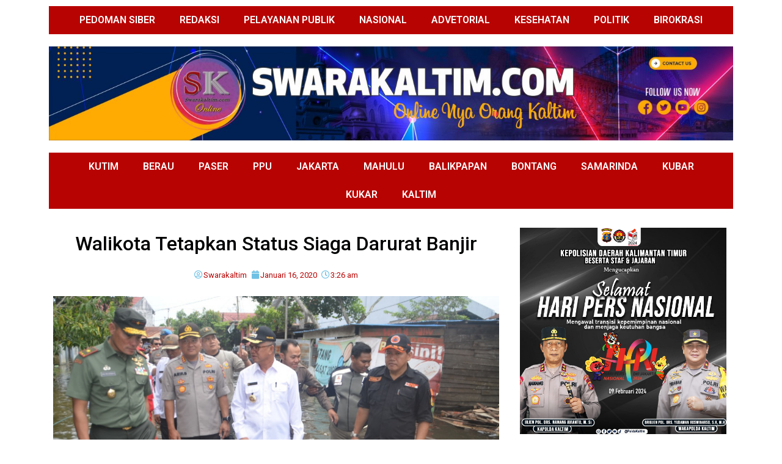

--- FILE ---
content_type: text/html; charset=UTF-8
request_url: https://swarakaltim.com/2020/01/16/walikota-tetapkan-status-siaga-darurat-banjir/
body_size: 17914
content:
<!DOCTYPE html>
<html lang="id">
<head>
	<meta charset="UTF-8">
		<meta name='robots' content='index, follow, max-image-preview:large, max-snippet:-1, max-video-preview:-1' />

	<!-- This site is optimized with the Yoast SEO plugin v26.6 - https://yoast.com/wordpress/plugins/seo/ -->
	<title>Walikota Tetapkan Status Siaga Darurat Banjir - Swarakaltim.com</title>
	<link rel="canonical" href="https://swarakaltim.com/2020/01/16/walikota-tetapkan-status-siaga-darurat-banjir/" />
	<meta property="og:locale" content="id_ID" />
	<meta property="og:type" content="article" />
	<meta property="og:title" content="Walikota Tetapkan Status Siaga Darurat Banjir - Swarakaltim.com" />
	<meta property="og:description" content="Jaang: Penanganan Di Lapangan Sama dengan Tanggap Darurat SAMARINDA, Swarakaltim.com &#8211; Setelah meninjau langsung beberapa titik banjir akibat hujan lebat beberapa hari terakhir di Kota Samarinda, Walikota Samarinda Syaharie Jaang, Rabu (15/1/2020) langsung memimpin rapat koordinasi dan menetapkan Status Siaga Darurat. Dalam rapat koordinasi ini walikota didampingi Wakil Walikota Muhammad Barkati dan Plh Sekda Tejo [&hellip;]" />
	<meta property="og:url" content="https://swarakaltim.com/2020/01/16/walikota-tetapkan-status-siaga-darurat-banjir/" />
	<meta property="og:site_name" content="Swarakaltim.com" />
	<meta property="article:publisher" content="https://www.facebook.com/" />
	<meta property="article:author" content="https://www.facebook.com/swarakaltim.swarakaltim" />
	<meta property="article:published_time" content="2020-01-16T03:26:01+00:00" />
	<meta property="article:modified_time" content="2020-01-16T03:27:14+00:00" />
	<meta property="og:image" content="https://swarakaltim.com/wp-content/uploads/2020/01/IMG_20200116_112020.jpg" />
	<meta property="og:image:width" content="750" />
	<meta property="og:image:height" content="440" />
	<meta property="og:image:type" content="image/jpeg" />
	<meta name="author" content="Swarakaltim" />
	<meta name="twitter:label1" content="Ditulis oleh" />
	<meta name="twitter:data1" content="Swarakaltim" />
	<meta name="twitter:label2" content="Estimasi waktu membaca" />
	<meta name="twitter:data2" content="2 menit" />
	<script type="application/ld+json" class="yoast-schema-graph">{"@context":"https://schema.org","@graph":[{"@type":"Article","@id":"https://swarakaltim.com/2020/01/16/walikota-tetapkan-status-siaga-darurat-banjir/#article","isPartOf":{"@id":"https://swarakaltim.com/2020/01/16/walikota-tetapkan-status-siaga-darurat-banjir/"},"author":{"name":"Swarakaltim","@id":"https://swarakaltim.com/#/schema/person/00efbb4d884780485f8adacf6eba52e1"},"headline":"Walikota Tetapkan Status Siaga Darurat Banjir","datePublished":"2020-01-16T03:26:01+00:00","dateModified":"2020-01-16T03:27:14+00:00","mainEntityOfPage":{"@id":"https://swarakaltim.com/2020/01/16/walikota-tetapkan-status-siaga-darurat-banjir/"},"wordCount":322,"publisher":{"@id":"https://swarakaltim.com/#organization"},"image":{"@id":"https://swarakaltim.com/2020/01/16/walikota-tetapkan-status-siaga-darurat-banjir/#primaryimage"},"thumbnailUrl":"https://swarakaltim.com/wp-content/uploads/2020/01/IMG_20200116_112020.jpg","keywords":["SAMARINDA"],"articleSection":["NASIONAL"],"inLanguage":"id"},{"@type":"WebPage","@id":"https://swarakaltim.com/2020/01/16/walikota-tetapkan-status-siaga-darurat-banjir/","url":"https://swarakaltim.com/2020/01/16/walikota-tetapkan-status-siaga-darurat-banjir/","name":"Walikota Tetapkan Status Siaga Darurat Banjir - Swarakaltim.com","isPartOf":{"@id":"https://swarakaltim.com/#website"},"primaryImageOfPage":{"@id":"https://swarakaltim.com/2020/01/16/walikota-tetapkan-status-siaga-darurat-banjir/#primaryimage"},"image":{"@id":"https://swarakaltim.com/2020/01/16/walikota-tetapkan-status-siaga-darurat-banjir/#primaryimage"},"thumbnailUrl":"https://swarakaltim.com/wp-content/uploads/2020/01/IMG_20200116_112020.jpg","datePublished":"2020-01-16T03:26:01+00:00","dateModified":"2020-01-16T03:27:14+00:00","breadcrumb":{"@id":"https://swarakaltim.com/2020/01/16/walikota-tetapkan-status-siaga-darurat-banjir/#breadcrumb"},"inLanguage":"id","potentialAction":[{"@type":"ReadAction","target":["https://swarakaltim.com/2020/01/16/walikota-tetapkan-status-siaga-darurat-banjir/"]}]},{"@type":"ImageObject","inLanguage":"id","@id":"https://swarakaltim.com/2020/01/16/walikota-tetapkan-status-siaga-darurat-banjir/#primaryimage","url":"https://swarakaltim.com/wp-content/uploads/2020/01/IMG_20200116_112020.jpg","contentUrl":"https://swarakaltim.com/wp-content/uploads/2020/01/IMG_20200116_112020.jpg","width":750,"height":440},{"@type":"BreadcrumbList","@id":"https://swarakaltim.com/2020/01/16/walikota-tetapkan-status-siaga-darurat-banjir/#breadcrumb","itemListElement":[{"@type":"ListItem","position":1,"name":"Home","item":"https://swarakaltim.com/"},{"@type":"ListItem","position":2,"name":"Walikota Tetapkan Status Siaga Darurat Banjir"}]},{"@type":"WebSite","@id":"https://swarakaltim.com/#website","url":"https://swarakaltim.com/","name":"swarakaltim.com","description":"Online Nya Orang Kaltim","publisher":{"@id":"https://swarakaltim.com/#organization"},"potentialAction":[{"@type":"SearchAction","target":{"@type":"EntryPoint","urlTemplate":"https://swarakaltim.com/?s={search_term_string}"},"query-input":{"@type":"PropertyValueSpecification","valueRequired":true,"valueName":"search_term_string"}}],"inLanguage":"id"},{"@type":"Organization","@id":"https://swarakaltim.com/#organization","name":"Swara Kaltim","url":"https://swarakaltim.com/","logo":{"@type":"ImageObject","inLanguage":"id","@id":"https://swarakaltim.com/#/schema/logo/image/","url":"https://swarakaltim.com/wp-content/uploads/2019/01/SK.jpg","contentUrl":"https://swarakaltim.com/wp-content/uploads/2019/01/SK.jpg","width":501,"height":502,"caption":"Swara Kaltim"},"image":{"@id":"https://swarakaltim.com/#/schema/logo/image/"},"sameAs":["https://www.facebook.com/","https://x.com/Twitter","http://instagram","http://lindkedln","http://myspace","http://pinterest","http://youtube"]},{"@type":"Person","@id":"https://swarakaltim.com/#/schema/person/00efbb4d884780485f8adacf6eba52e1","name":"Swarakaltim","image":{"@type":"ImageObject","inLanguage":"id","@id":"https://swarakaltim.com/#/schema/person/image/","url":"https://secure.gravatar.com/avatar/dfa5e568a277971fd51c868dbdeb1a6a24c39b1dd7a9302fcb597a9885a1eb30?s=96&d=mm&r=g","contentUrl":"https://secure.gravatar.com/avatar/dfa5e568a277971fd51c868dbdeb1a6a24c39b1dd7a9302fcb597a9885a1eb30?s=96&d=mm&r=g","caption":"Swarakaltim"},"sameAs":["http://Swara%20Kaltim","https://www.facebook.com/swarakaltim.swarakaltim","Instagram://www.instagram.com/swarakaltim/?hl=id","LinkedIn","Pinterest","https://x.com/Twitter","MySpace","https://www.youtube.com/channel/UCRcbSmyWz43---tYGhUlYbA?view_as=subscriber","SoundCloud","Tumblr"],"url":"https://swarakaltim.com/author/redaksi/"}]}</script>
	<!-- / Yoast SEO plugin. -->


<link rel="alternate" type="application/rss+xml" title="Swarakaltim.com &raquo; Feed" href="https://swarakaltim.com/feed/" />
<link rel="alternate" type="application/rss+xml" title="Swarakaltim.com &raquo; Umpan Komentar" href="https://swarakaltim.com/comments/feed/" />
<link rel="alternate" title="oEmbed (JSON)" type="application/json+oembed" href="https://swarakaltim.com/wp-json/oembed/1.0/embed?url=https%3A%2F%2Fswarakaltim.com%2F2020%2F01%2F16%2Fwalikota-tetapkan-status-siaga-darurat-banjir%2F" />
<link rel="alternate" title="oEmbed (XML)" type="text/xml+oembed" href="https://swarakaltim.com/wp-json/oembed/1.0/embed?url=https%3A%2F%2Fswarakaltim.com%2F2020%2F01%2F16%2Fwalikota-tetapkan-status-siaga-darurat-banjir%2F&#038;format=xml" />
<style id='wp-img-auto-sizes-contain-inline-css'>
img:is([sizes=auto i],[sizes^="auto," i]){contain-intrinsic-size:3000px 1500px}
/*# sourceURL=wp-img-auto-sizes-contain-inline-css */
</style>
<link rel='stylesheet' id='anwp-pg-styles-css' href='https://swarakaltim.com/wp-content/plugins/anwp-post-grid-for-elementor/public/css/styles.min.css?ver=1.3.3' media='all' />
<style id='wp-emoji-styles-inline-css'>

	img.wp-smiley, img.emoji {
		display: inline !important;
		border: none !important;
		box-shadow: none !important;
		height: 1em !important;
		width: 1em !important;
		margin: 0 0.07em !important;
		vertical-align: -0.1em !important;
		background: none !important;
		padding: 0 !important;
	}
/*# sourceURL=wp-emoji-styles-inline-css */
</style>
<link rel='stylesheet' id='wp-block-library-css' href='https://swarakaltim.com/wp-includes/css/dist/block-library/style.min.css?ver=6.9' media='all' />
<style id='global-styles-inline-css'>
:root{--wp--preset--aspect-ratio--square: 1;--wp--preset--aspect-ratio--4-3: 4/3;--wp--preset--aspect-ratio--3-4: 3/4;--wp--preset--aspect-ratio--3-2: 3/2;--wp--preset--aspect-ratio--2-3: 2/3;--wp--preset--aspect-ratio--16-9: 16/9;--wp--preset--aspect-ratio--9-16: 9/16;--wp--preset--color--black: #000000;--wp--preset--color--cyan-bluish-gray: #abb8c3;--wp--preset--color--white: #ffffff;--wp--preset--color--pale-pink: #f78da7;--wp--preset--color--vivid-red: #cf2e2e;--wp--preset--color--luminous-vivid-orange: #ff6900;--wp--preset--color--luminous-vivid-amber: #fcb900;--wp--preset--color--light-green-cyan: #7bdcb5;--wp--preset--color--vivid-green-cyan: #00d084;--wp--preset--color--pale-cyan-blue: #8ed1fc;--wp--preset--color--vivid-cyan-blue: #0693e3;--wp--preset--color--vivid-purple: #9b51e0;--wp--preset--gradient--vivid-cyan-blue-to-vivid-purple: linear-gradient(135deg,rgb(6,147,227) 0%,rgb(155,81,224) 100%);--wp--preset--gradient--light-green-cyan-to-vivid-green-cyan: linear-gradient(135deg,rgb(122,220,180) 0%,rgb(0,208,130) 100%);--wp--preset--gradient--luminous-vivid-amber-to-luminous-vivid-orange: linear-gradient(135deg,rgb(252,185,0) 0%,rgb(255,105,0) 100%);--wp--preset--gradient--luminous-vivid-orange-to-vivid-red: linear-gradient(135deg,rgb(255,105,0) 0%,rgb(207,46,46) 100%);--wp--preset--gradient--very-light-gray-to-cyan-bluish-gray: linear-gradient(135deg,rgb(238,238,238) 0%,rgb(169,184,195) 100%);--wp--preset--gradient--cool-to-warm-spectrum: linear-gradient(135deg,rgb(74,234,220) 0%,rgb(151,120,209) 20%,rgb(207,42,186) 40%,rgb(238,44,130) 60%,rgb(251,105,98) 80%,rgb(254,248,76) 100%);--wp--preset--gradient--blush-light-purple: linear-gradient(135deg,rgb(255,206,236) 0%,rgb(152,150,240) 100%);--wp--preset--gradient--blush-bordeaux: linear-gradient(135deg,rgb(254,205,165) 0%,rgb(254,45,45) 50%,rgb(107,0,62) 100%);--wp--preset--gradient--luminous-dusk: linear-gradient(135deg,rgb(255,203,112) 0%,rgb(199,81,192) 50%,rgb(65,88,208) 100%);--wp--preset--gradient--pale-ocean: linear-gradient(135deg,rgb(255,245,203) 0%,rgb(182,227,212) 50%,rgb(51,167,181) 100%);--wp--preset--gradient--electric-grass: linear-gradient(135deg,rgb(202,248,128) 0%,rgb(113,206,126) 100%);--wp--preset--gradient--midnight: linear-gradient(135deg,rgb(2,3,129) 0%,rgb(40,116,252) 100%);--wp--preset--font-size--small: 13px;--wp--preset--font-size--medium: 20px;--wp--preset--font-size--large: 36px;--wp--preset--font-size--x-large: 42px;--wp--preset--spacing--20: 0.44rem;--wp--preset--spacing--30: 0.67rem;--wp--preset--spacing--40: 1rem;--wp--preset--spacing--50: 1.5rem;--wp--preset--spacing--60: 2.25rem;--wp--preset--spacing--70: 3.38rem;--wp--preset--spacing--80: 5.06rem;--wp--preset--shadow--natural: 6px 6px 9px rgba(0, 0, 0, 0.2);--wp--preset--shadow--deep: 12px 12px 50px rgba(0, 0, 0, 0.4);--wp--preset--shadow--sharp: 6px 6px 0px rgba(0, 0, 0, 0.2);--wp--preset--shadow--outlined: 6px 6px 0px -3px rgb(255, 255, 255), 6px 6px rgb(0, 0, 0);--wp--preset--shadow--crisp: 6px 6px 0px rgb(0, 0, 0);}:where(.is-layout-flex){gap: 0.5em;}:where(.is-layout-grid){gap: 0.5em;}body .is-layout-flex{display: flex;}.is-layout-flex{flex-wrap: wrap;align-items: center;}.is-layout-flex > :is(*, div){margin: 0;}body .is-layout-grid{display: grid;}.is-layout-grid > :is(*, div){margin: 0;}:where(.wp-block-columns.is-layout-flex){gap: 2em;}:where(.wp-block-columns.is-layout-grid){gap: 2em;}:where(.wp-block-post-template.is-layout-flex){gap: 1.25em;}:where(.wp-block-post-template.is-layout-grid){gap: 1.25em;}.has-black-color{color: var(--wp--preset--color--black) !important;}.has-cyan-bluish-gray-color{color: var(--wp--preset--color--cyan-bluish-gray) !important;}.has-white-color{color: var(--wp--preset--color--white) !important;}.has-pale-pink-color{color: var(--wp--preset--color--pale-pink) !important;}.has-vivid-red-color{color: var(--wp--preset--color--vivid-red) !important;}.has-luminous-vivid-orange-color{color: var(--wp--preset--color--luminous-vivid-orange) !important;}.has-luminous-vivid-amber-color{color: var(--wp--preset--color--luminous-vivid-amber) !important;}.has-light-green-cyan-color{color: var(--wp--preset--color--light-green-cyan) !important;}.has-vivid-green-cyan-color{color: var(--wp--preset--color--vivid-green-cyan) !important;}.has-pale-cyan-blue-color{color: var(--wp--preset--color--pale-cyan-blue) !important;}.has-vivid-cyan-blue-color{color: var(--wp--preset--color--vivid-cyan-blue) !important;}.has-vivid-purple-color{color: var(--wp--preset--color--vivid-purple) !important;}.has-black-background-color{background-color: var(--wp--preset--color--black) !important;}.has-cyan-bluish-gray-background-color{background-color: var(--wp--preset--color--cyan-bluish-gray) !important;}.has-white-background-color{background-color: var(--wp--preset--color--white) !important;}.has-pale-pink-background-color{background-color: var(--wp--preset--color--pale-pink) !important;}.has-vivid-red-background-color{background-color: var(--wp--preset--color--vivid-red) !important;}.has-luminous-vivid-orange-background-color{background-color: var(--wp--preset--color--luminous-vivid-orange) !important;}.has-luminous-vivid-amber-background-color{background-color: var(--wp--preset--color--luminous-vivid-amber) !important;}.has-light-green-cyan-background-color{background-color: var(--wp--preset--color--light-green-cyan) !important;}.has-vivid-green-cyan-background-color{background-color: var(--wp--preset--color--vivid-green-cyan) !important;}.has-pale-cyan-blue-background-color{background-color: var(--wp--preset--color--pale-cyan-blue) !important;}.has-vivid-cyan-blue-background-color{background-color: var(--wp--preset--color--vivid-cyan-blue) !important;}.has-vivid-purple-background-color{background-color: var(--wp--preset--color--vivid-purple) !important;}.has-black-border-color{border-color: var(--wp--preset--color--black) !important;}.has-cyan-bluish-gray-border-color{border-color: var(--wp--preset--color--cyan-bluish-gray) !important;}.has-white-border-color{border-color: var(--wp--preset--color--white) !important;}.has-pale-pink-border-color{border-color: var(--wp--preset--color--pale-pink) !important;}.has-vivid-red-border-color{border-color: var(--wp--preset--color--vivid-red) !important;}.has-luminous-vivid-orange-border-color{border-color: var(--wp--preset--color--luminous-vivid-orange) !important;}.has-luminous-vivid-amber-border-color{border-color: var(--wp--preset--color--luminous-vivid-amber) !important;}.has-light-green-cyan-border-color{border-color: var(--wp--preset--color--light-green-cyan) !important;}.has-vivid-green-cyan-border-color{border-color: var(--wp--preset--color--vivid-green-cyan) !important;}.has-pale-cyan-blue-border-color{border-color: var(--wp--preset--color--pale-cyan-blue) !important;}.has-vivid-cyan-blue-border-color{border-color: var(--wp--preset--color--vivid-cyan-blue) !important;}.has-vivid-purple-border-color{border-color: var(--wp--preset--color--vivid-purple) !important;}.has-vivid-cyan-blue-to-vivid-purple-gradient-background{background: var(--wp--preset--gradient--vivid-cyan-blue-to-vivid-purple) !important;}.has-light-green-cyan-to-vivid-green-cyan-gradient-background{background: var(--wp--preset--gradient--light-green-cyan-to-vivid-green-cyan) !important;}.has-luminous-vivid-amber-to-luminous-vivid-orange-gradient-background{background: var(--wp--preset--gradient--luminous-vivid-amber-to-luminous-vivid-orange) !important;}.has-luminous-vivid-orange-to-vivid-red-gradient-background{background: var(--wp--preset--gradient--luminous-vivid-orange-to-vivid-red) !important;}.has-very-light-gray-to-cyan-bluish-gray-gradient-background{background: var(--wp--preset--gradient--very-light-gray-to-cyan-bluish-gray) !important;}.has-cool-to-warm-spectrum-gradient-background{background: var(--wp--preset--gradient--cool-to-warm-spectrum) !important;}.has-blush-light-purple-gradient-background{background: var(--wp--preset--gradient--blush-light-purple) !important;}.has-blush-bordeaux-gradient-background{background: var(--wp--preset--gradient--blush-bordeaux) !important;}.has-luminous-dusk-gradient-background{background: var(--wp--preset--gradient--luminous-dusk) !important;}.has-pale-ocean-gradient-background{background: var(--wp--preset--gradient--pale-ocean) !important;}.has-electric-grass-gradient-background{background: var(--wp--preset--gradient--electric-grass) !important;}.has-midnight-gradient-background{background: var(--wp--preset--gradient--midnight) !important;}.has-small-font-size{font-size: var(--wp--preset--font-size--small) !important;}.has-medium-font-size{font-size: var(--wp--preset--font-size--medium) !important;}.has-large-font-size{font-size: var(--wp--preset--font-size--large) !important;}.has-x-large-font-size{font-size: var(--wp--preset--font-size--x-large) !important;}
/*# sourceURL=global-styles-inline-css */
</style>

<style id='classic-theme-styles-inline-css'>
/*! This file is auto-generated */
.wp-block-button__link{color:#fff;background-color:#32373c;border-radius:9999px;box-shadow:none;text-decoration:none;padding:calc(.667em + 2px) calc(1.333em + 2px);font-size:1.125em}.wp-block-file__button{background:#32373c;color:#fff;text-decoration:none}
/*# sourceURL=/wp-includes/css/classic-themes.min.css */
</style>
<link rel='stylesheet' id='elespare-icons-css' href='https://swarakaltim.com/wp-content/plugins/elespare/assets/font/elespare-icons.css?ver=1.1.5' media='all' />
<link rel='stylesheet' id='hello-elementor-css' href='https://swarakaltim.com/wp-content/themes/hello-elementor/style.min.css?ver=3.0.0' media='all' />
<link rel='stylesheet' id='hello-elementor-theme-style-css' href='https://swarakaltim.com/wp-content/themes/hello-elementor/theme.min.css?ver=3.0.0' media='all' />
<link rel='stylesheet' id='hello-elementor-header-footer-css' href='https://swarakaltim.com/wp-content/themes/hello-elementor/header-footer.min.css?ver=3.0.0' media='all' />
<link rel='stylesheet' id='elementor-frontend-css' href='https://swarakaltim.com/wp-content/plugins/elementor/assets/css/frontend-lite.min.css?ver=3.5.5' media='all' />
<link rel='stylesheet' id='elementor-post-51262-css' href='https://swarakaltim.com/wp-content/uploads/elementor/css/post-51262.css?ver=1759874604' media='all' />
<link rel='stylesheet' id='elementor-icons-css' href='https://swarakaltim.com/wp-content/plugins/elementor/assets/lib/eicons/css/elementor-icons.min.css?ver=5.14.0' media='all' />
<link rel='stylesheet' id='elespare-posts-grid-css' href='https://swarakaltim.com/wp-content/plugins/elespare/dist/elespare.style.build.min.css?ver=1.1.5' media='all' />
<link rel='stylesheet' id='elementor-pro-css' href='https://swarakaltim.com/wp-content/plugins/elementor-pro/assets/css/frontend-lite.min.css?ver=3.6.2' media='all' />
<link rel='stylesheet' id='elementor-global-css' href='https://swarakaltim.com/wp-content/uploads/elementor/css/global.css?ver=1759874604' media='all' />
<link rel='stylesheet' id='elementor-post-51605-css' href='https://swarakaltim.com/wp-content/uploads/elementor/css/post-51605.css?ver=1759874604' media='all' />
<link rel='stylesheet' id='wp-block-heading-css' href='https://swarakaltim.com/wp-includes/blocks/heading/style.min.css?ver=6.9' media='all' />
<link rel='stylesheet' id='wp-block-paragraph-css' href='https://swarakaltim.com/wp-includes/blocks/paragraph/style.min.css?ver=6.9' media='all' />
<link rel='stylesheet' id='google-fonts-1-css' href='https://fonts.googleapis.com/css?family=Roboto%3A100%2C100italic%2C200%2C200italic%2C300%2C300italic%2C400%2C400italic%2C500%2C500italic%2C600%2C600italic%2C700%2C700italic%2C800%2C800italic%2C900%2C900italic%7CRoboto+Slab%3A100%2C100italic%2C200%2C200italic%2C300%2C300italic%2C400%2C400italic%2C500%2C500italic%2C600%2C600italic%2C700%2C700italic%2C800%2C800italic%2C900%2C900italic%7CRoboto+Condensed%3A100%2C100italic%2C200%2C200italic%2C300%2C300italic%2C400%2C400italic%2C500%2C500italic%2C600%2C600italic%2C700%2C700italic%2C800%2C800italic%2C900%2C900italic&#038;display=auto&#038;ver=6.9' media='all' />
<link rel='stylesheet' id='elementor-icons-shared-0-css' href='https://swarakaltim.com/wp-content/plugins/elementor/assets/lib/font-awesome/css/fontawesome.min.css?ver=5.15.3' media='all' />
<link rel='stylesheet' id='elementor-icons-fa-solid-css' href='https://swarakaltim.com/wp-content/plugins/elementor/assets/lib/font-awesome/css/solid.min.css?ver=5.15.3' media='all' />
<script src="https://swarakaltim.com/wp-includes/js/jquery/jquery.min.js?ver=3.7.1" id="jquery-core-js"></script>
<script src="https://swarakaltim.com/wp-includes/js/jquery/jquery-migrate.min.js?ver=3.4.1" id="jquery-migrate-js"></script>
<link rel="https://api.w.org/" href="https://swarakaltim.com/wp-json/" /><link rel="alternate" title="JSON" type="application/json" href="https://swarakaltim.com/wp-json/wp/v2/posts/4334" /><link rel="EditURI" type="application/rsd+xml" title="RSD" href="https://swarakaltim.com/xmlrpc.php?rsd" />
<meta name="generator" content="WordPress 6.9" />
<link rel='shortlink' href='https://swarakaltim.com/?p=4334' />
	<meta name="viewport" content="width=device-width, initial-scale=1.0, viewport-fit=cover" /><link rel='stylesheet' id='elementor-icons-fa-regular-css' href='https://swarakaltim.com/wp-content/plugins/elementor/assets/lib/font-awesome/css/regular.min.css?ver=5.15.3' media='all' />
</head>
<body class="wp-singular post-template-default single single-post postid-4334 single-format-standard wp-theme-hello-elementor theme--hello-elementor elementor-default elementor-template-canvas elementor-kit-51262 elementor-page-51605">
			<div data-elementor-type="single-post" data-elementor-id="51605" class="elementor elementor-51605 elementor-location-single post-4334 post type-post status-publish format-standard has-post-thumbnail hentry category-nasional tag-samarinda" data-elementor-settings="[]">
								<section class="elementor-section elementor-top-section elementor-element elementor-element-72e9901 elementor-section-boxed elementor-section-height-default elementor-section-height-default" data-id="72e9901" data-element_type="section">
						<div class="elementor-container elementor-column-gap-default">
					<div class="elementor-column elementor-col-100 elementor-top-column elementor-element elementor-element-1aa4e25" data-id="1aa4e25" data-element_type="column">
			<div class="elementor-widget-wrap elementor-element-populated">
								<div class="elementor-element elementor-element-b5ed465 elementor-nav-menu__align-center elementor-nav-menu--dropdown-tablet elementor-nav-menu__text-align-aside elementor-nav-menu--toggle elementor-nav-menu--burger elementor-widget elementor-widget-nav-menu" data-id="b5ed465" data-element_type="widget" data-settings="{&quot;layout&quot;:&quot;horizontal&quot;,&quot;submenu_icon&quot;:{&quot;value&quot;:&quot;&lt;i class=\&quot;fas fa-caret-down\&quot;&gt;&lt;\/i&gt;&quot;,&quot;library&quot;:&quot;fa-solid&quot;},&quot;toggle&quot;:&quot;burger&quot;}" data-widget_type="nav-menu.default">
				<div class="elementor-widget-container">
			<link rel="stylesheet" href="https://swarakaltim.com/wp-content/plugins/elementor-pro/assets/css/widget-nav-menu.min.css">			<nav migration_allowed="1" migrated="0" role="navigation" class="elementor-nav-menu--main elementor-nav-menu__container elementor-nav-menu--layout-horizontal e--pointer-underline e--animation-fade">
				<ul id="menu-1-b5ed465" class="elementor-nav-menu"><li class="menu-item menu-item-type-post_type menu-item-object-page menu-item-51729"><a href="https://swarakaltim.com/pedoman-siber/" class="elementor-item">PEDOMAN SIBER</a></li>
<li class="menu-item menu-item-type-post_type menu-item-object-page menu-item-51730"><a href="https://swarakaltim.com/redaksi/" class="elementor-item">REDAKSI</a></li>
<li class="menu-item menu-item-type-taxonomy menu-item-object-category menu-item-51731"><a href="https://swarakaltim.com/category/pelayanan-publik/" class="elementor-item">PELAYANAN PUBLIK</a></li>
<li class="menu-item menu-item-type-taxonomy menu-item-object-category current-post-ancestor current-menu-parent current-post-parent menu-item-51732"><a href="https://swarakaltim.com/category/nasional/" class="elementor-item">NASIONAL</a></li>
<li class="menu-item menu-item-type-taxonomy menu-item-object-category menu-item-51733"><a href="https://swarakaltim.com/category/advetorial/" class="elementor-item">ADVETORIAL</a></li>
<li class="menu-item menu-item-type-taxonomy menu-item-object-category menu-item-51734"><a href="https://swarakaltim.com/category/kesehatan/" class="elementor-item">KESEHATAN</a></li>
<li class="menu-item menu-item-type-taxonomy menu-item-object-category menu-item-51735"><a href="https://swarakaltim.com/category/politik/" class="elementor-item">POLITIK</a></li>
<li class="menu-item menu-item-type-taxonomy menu-item-object-category menu-item-51736"><a href="https://swarakaltim.com/category/birokrasi/" class="elementor-item">BIROKRASI</a></li>
</ul>			</nav>
					<div class="elementor-menu-toggle" role="button" tabindex="0" aria-label="Menu Toggle" aria-expanded="false">
			<i aria-hidden="true" role="presentation" class="elementor-menu-toggle__icon--open eicon-menu-bar"></i><i aria-hidden="true" role="presentation" class="elementor-menu-toggle__icon--close eicon-close"></i>			<span class="elementor-screen-only">Menu</span>
		</div>
			<nav class="elementor-nav-menu--dropdown elementor-nav-menu__container" role="navigation" aria-hidden="true">
				<ul id="menu-2-b5ed465" class="elementor-nav-menu"><li class="menu-item menu-item-type-post_type menu-item-object-page menu-item-51729"><a href="https://swarakaltim.com/pedoman-siber/" class="elementor-item" tabindex="-1">PEDOMAN SIBER</a></li>
<li class="menu-item menu-item-type-post_type menu-item-object-page menu-item-51730"><a href="https://swarakaltim.com/redaksi/" class="elementor-item" tabindex="-1">REDAKSI</a></li>
<li class="menu-item menu-item-type-taxonomy menu-item-object-category menu-item-51731"><a href="https://swarakaltim.com/category/pelayanan-publik/" class="elementor-item" tabindex="-1">PELAYANAN PUBLIK</a></li>
<li class="menu-item menu-item-type-taxonomy menu-item-object-category current-post-ancestor current-menu-parent current-post-parent menu-item-51732"><a href="https://swarakaltim.com/category/nasional/" class="elementor-item" tabindex="-1">NASIONAL</a></li>
<li class="menu-item menu-item-type-taxonomy menu-item-object-category menu-item-51733"><a href="https://swarakaltim.com/category/advetorial/" class="elementor-item" tabindex="-1">ADVETORIAL</a></li>
<li class="menu-item menu-item-type-taxonomy menu-item-object-category menu-item-51734"><a href="https://swarakaltim.com/category/kesehatan/" class="elementor-item" tabindex="-1">KESEHATAN</a></li>
<li class="menu-item menu-item-type-taxonomy menu-item-object-category menu-item-51735"><a href="https://swarakaltim.com/category/politik/" class="elementor-item" tabindex="-1">POLITIK</a></li>
<li class="menu-item menu-item-type-taxonomy menu-item-object-category menu-item-51736"><a href="https://swarakaltim.com/category/birokrasi/" class="elementor-item" tabindex="-1">BIROKRASI</a></li>
</ul>			</nav>
				</div>
				</div>
				<div class="elementor-element elementor-element-ce2dc3f elementor-widget elementor-widget-image" data-id="ce2dc3f" data-element_type="widget" data-widget_type="image.default">
				<div class="elementor-widget-container">
			<style>/*! elementor - v3.5.5 - 03-02-2022 */
.elementor-widget-image{text-align:center}.elementor-widget-image a{display:inline-block}.elementor-widget-image a img[src$=".svg"]{width:48px}.elementor-widget-image img{vertical-align:middle;display:inline-block}</style>													<a href="https://swarakaltim.com/">
							<img width="2560" height="351" src="https://swarakaltim.com/wp-content/uploads/2024/01/BANNER-SK-2-scaled.jpg" class="attachment-full size-full" alt="" srcset="https://swarakaltim.com/wp-content/uploads/2024/01/BANNER-SK-2-scaled.jpg 2560w, https://swarakaltim.com/wp-content/uploads/2024/01/BANNER-SK-2-768x105.jpg 768w, https://swarakaltim.com/wp-content/uploads/2024/01/BANNER-SK-2-1536x211.jpg 1536w, https://swarakaltim.com/wp-content/uploads/2024/01/BANNER-SK-2-2048x281.jpg 2048w" sizes="(max-width: 2560px) 100vw, 2560px" />								</a>
															</div>
				</div>
				<div class="elementor-element elementor-element-5f20263 elementor-nav-menu__align-center elementor-nav-menu--dropdown-tablet elementor-nav-menu__text-align-aside elementor-nav-menu--toggle elementor-nav-menu--burger elementor-widget elementor-widget-nav-menu" data-id="5f20263" data-element_type="widget" data-settings="{&quot;layout&quot;:&quot;horizontal&quot;,&quot;submenu_icon&quot;:{&quot;value&quot;:&quot;&lt;i class=\&quot;fas fa-caret-down\&quot;&gt;&lt;\/i&gt;&quot;,&quot;library&quot;:&quot;fa-solid&quot;},&quot;toggle&quot;:&quot;burger&quot;}" data-widget_type="nav-menu.default">
				<div class="elementor-widget-container">
						<nav migration_allowed="1" migrated="0" role="navigation" class="elementor-nav-menu--main elementor-nav-menu__container elementor-nav-menu--layout-horizontal e--pointer-underline e--animation-fade">
				<ul id="menu-1-5f20263" class="elementor-nav-menu"><li class="menu-item menu-item-type-post_type menu-item-object-page menu-item-72213"><a href="https://swarakaltim.com/kutim/" class="elementor-item">KUTIM</a></li>
<li class="menu-item menu-item-type-post_type menu-item-object-page menu-item-72214"><a href="https://swarakaltim.com/berau/" class="elementor-item">BERAU</a></li>
<li class="menu-item menu-item-type-post_type menu-item-object-page menu-item-72215"><a href="https://swarakaltim.com/paser/" class="elementor-item">PASER</a></li>
<li class="menu-item menu-item-type-post_type menu-item-object-page menu-item-72216"><a href="https://swarakaltim.com/ppu/" class="elementor-item">PPU</a></li>
<li class="menu-item menu-item-type-post_type menu-item-object-page menu-item-72217"><a href="https://swarakaltim.com/jakarta/" class="elementor-item">JAKARTA</a></li>
<li class="menu-item menu-item-type-post_type menu-item-object-page menu-item-72218"><a href="https://swarakaltim.com/mahulu/" class="elementor-item">MAHULU</a></li>
<li class="menu-item menu-item-type-post_type menu-item-object-page menu-item-72219"><a href="https://swarakaltim.com/balikpapan/" class="elementor-item">BALIKPAPAN</a></li>
<li class="menu-item menu-item-type-post_type menu-item-object-page menu-item-72220"><a href="https://swarakaltim.com/bontang/" class="elementor-item">BONTANG</a></li>
<li class="menu-item menu-item-type-post_type menu-item-object-page menu-item-72221"><a href="https://swarakaltim.com/samarinda/" class="elementor-item">SAMARINDA</a></li>
<li class="menu-item menu-item-type-post_type menu-item-object-page menu-item-72222"><a href="https://swarakaltim.com/kubar/" class="elementor-item">KUBAR</a></li>
<li class="menu-item menu-item-type-post_type menu-item-object-page menu-item-72223"><a href="https://swarakaltim.com/kukar/" class="elementor-item">KUKAR</a></li>
<li class="menu-item menu-item-type-taxonomy menu-item-object-post_tag menu-item-72252"><a href="https://swarakaltim.com/tag/kalimantan-timur/" class="elementor-item">KALTIM</a></li>
</ul>			</nav>
					<div class="elementor-menu-toggle" role="button" tabindex="0" aria-label="Menu Toggle" aria-expanded="false">
			<i aria-hidden="true" role="presentation" class="elementor-menu-toggle__icon--open eicon-menu-bar"></i><i aria-hidden="true" role="presentation" class="elementor-menu-toggle__icon--close eicon-close"></i>			<span class="elementor-screen-only">Menu</span>
		</div>
			<nav class="elementor-nav-menu--dropdown elementor-nav-menu__container" role="navigation" aria-hidden="true">
				<ul id="menu-2-5f20263" class="elementor-nav-menu"><li class="menu-item menu-item-type-post_type menu-item-object-page menu-item-72213"><a href="https://swarakaltim.com/kutim/" class="elementor-item" tabindex="-1">KUTIM</a></li>
<li class="menu-item menu-item-type-post_type menu-item-object-page menu-item-72214"><a href="https://swarakaltim.com/berau/" class="elementor-item" tabindex="-1">BERAU</a></li>
<li class="menu-item menu-item-type-post_type menu-item-object-page menu-item-72215"><a href="https://swarakaltim.com/paser/" class="elementor-item" tabindex="-1">PASER</a></li>
<li class="menu-item menu-item-type-post_type menu-item-object-page menu-item-72216"><a href="https://swarakaltim.com/ppu/" class="elementor-item" tabindex="-1">PPU</a></li>
<li class="menu-item menu-item-type-post_type menu-item-object-page menu-item-72217"><a href="https://swarakaltim.com/jakarta/" class="elementor-item" tabindex="-1">JAKARTA</a></li>
<li class="menu-item menu-item-type-post_type menu-item-object-page menu-item-72218"><a href="https://swarakaltim.com/mahulu/" class="elementor-item" tabindex="-1">MAHULU</a></li>
<li class="menu-item menu-item-type-post_type menu-item-object-page menu-item-72219"><a href="https://swarakaltim.com/balikpapan/" class="elementor-item" tabindex="-1">BALIKPAPAN</a></li>
<li class="menu-item menu-item-type-post_type menu-item-object-page menu-item-72220"><a href="https://swarakaltim.com/bontang/" class="elementor-item" tabindex="-1">BONTANG</a></li>
<li class="menu-item menu-item-type-post_type menu-item-object-page menu-item-72221"><a href="https://swarakaltim.com/samarinda/" class="elementor-item" tabindex="-1">SAMARINDA</a></li>
<li class="menu-item menu-item-type-post_type menu-item-object-page menu-item-72222"><a href="https://swarakaltim.com/kubar/" class="elementor-item" tabindex="-1">KUBAR</a></li>
<li class="menu-item menu-item-type-post_type menu-item-object-page menu-item-72223"><a href="https://swarakaltim.com/kukar/" class="elementor-item" tabindex="-1">KUKAR</a></li>
<li class="menu-item menu-item-type-taxonomy menu-item-object-post_tag menu-item-72252"><a href="https://swarakaltim.com/tag/kalimantan-timur/" class="elementor-item" tabindex="-1">KALTIM</a></li>
</ul>			</nav>
				</div>
				</div>
					</div>
		</div>
							</div>
		</section>
				<section class="elementor-section elementor-top-section elementor-element elementor-element-0b4a1cf elementor-section-boxed elementor-section-height-default elementor-section-height-default" data-id="0b4a1cf" data-element_type="section">
						<div class="elementor-container elementor-column-gap-default">
					<div class="elementor-column elementor-col-66 elementor-top-column elementor-element elementor-element-85eaeb3" data-id="85eaeb3" data-element_type="column">
			<div class="elementor-widget-wrap elementor-element-populated">
								<div class="elementor-element elementor-element-e1c425f elementor-widget elementor-widget-theme-post-title elementor-page-title elementor-widget-heading" data-id="e1c425f" data-element_type="widget" data-widget_type="theme-post-title.default">
				<div class="elementor-widget-container">
			<style>/*! elementor - v3.5.5 - 03-02-2022 */
.elementor-heading-title{padding:0;margin:0;line-height:1}.elementor-widget-heading .elementor-heading-title[class*=elementor-size-]>a{color:inherit;font-size:inherit;line-height:inherit}.elementor-widget-heading .elementor-heading-title.elementor-size-small{font-size:15px}.elementor-widget-heading .elementor-heading-title.elementor-size-medium{font-size:19px}.elementor-widget-heading .elementor-heading-title.elementor-size-large{font-size:29px}.elementor-widget-heading .elementor-heading-title.elementor-size-xl{font-size:39px}.elementor-widget-heading .elementor-heading-title.elementor-size-xxl{font-size:59px}</style><h1 class="elementor-heading-title elementor-size-default">Walikota Tetapkan Status Siaga Darurat Banjir</h1>		</div>
				</div>
				<div class="elementor-element elementor-element-d9d725e elementor-align-center elementor-widget elementor-widget-post-info" data-id="d9d725e" data-element_type="widget" data-widget_type="post-info.default">
				<div class="elementor-widget-container">
			<style>/*! elementor - v3.5.5 - 03-02-2022 */
.elementor-widget.elementor-icon-list--layout-inline .elementor-widget-container{overflow:hidden}.elementor-widget .elementor-icon-list-items.elementor-inline-items{margin-right:-8px;margin-left:-8px}.elementor-widget .elementor-icon-list-items.elementor-inline-items .elementor-icon-list-item{margin-right:8px;margin-left:8px}.elementor-widget .elementor-icon-list-items.elementor-inline-items .elementor-icon-list-item:after{width:auto;left:auto;right:auto;position:relative;height:100%;border-top:0;border-bottom:0;border-right:0;border-left-width:1px;border-style:solid;right:-8px}.elementor-widget .elementor-icon-list-items{list-style-type:none;margin:0;padding:0}.elementor-widget .elementor-icon-list-item{margin:0;padding:0;position:relative}.elementor-widget .elementor-icon-list-item:after{position:absolute;bottom:0;width:100%}.elementor-widget .elementor-icon-list-item,.elementor-widget .elementor-icon-list-item a{display:-webkit-box;display:-ms-flexbox;display:flex;-webkit-box-align:center;-ms-flex-align:center;align-items:center;font-size:inherit}.elementor-widget .elementor-icon-list-icon+.elementor-icon-list-text{-ms-flex-item-align:center;align-self:center;padding-left:5px}.elementor-widget .elementor-icon-list-icon{display:-webkit-box;display:-ms-flexbox;display:flex}.elementor-widget .elementor-icon-list-icon svg{width:var(--e-icon-list-icon-size,1em);height:var(--e-icon-list-icon-size,1em)}.elementor-widget .elementor-icon-list-icon i{width:1.25em;font-size:var(--e-icon-list-icon-size)}.elementor-widget.elementor-widget-icon-list .elementor-icon-list-icon{text-align:var(--e-icon-list-icon-align)}.elementor-widget.elementor-widget-icon-list .elementor-icon-list-icon svg{margin:var(--e-icon-list-icon-margin,0 calc(var(--e-icon-list-icon-size, 1em) * .25) 0 0)}.elementor-widget.elementor-list-item-link-full_width a{width:100%}.elementor-widget.elementor-align-center .elementor-icon-list-item,.elementor-widget.elementor-align-center .elementor-icon-list-item a{-webkit-box-pack:center;-ms-flex-pack:center;justify-content:center}.elementor-widget.elementor-align-center .elementor-icon-list-item:after{margin:auto}.elementor-widget.elementor-align-center .elementor-inline-items{-webkit-box-pack:center;-ms-flex-pack:center;justify-content:center}.elementor-widget.elementor-align-left .elementor-icon-list-item,.elementor-widget.elementor-align-left .elementor-icon-list-item a{-webkit-box-pack:start;-ms-flex-pack:start;justify-content:flex-start;text-align:left}.elementor-widget.elementor-align-left .elementor-inline-items{-webkit-box-pack:start;-ms-flex-pack:start;justify-content:flex-start}.elementor-widget.elementor-align-right .elementor-icon-list-item,.elementor-widget.elementor-align-right .elementor-icon-list-item a{-webkit-box-pack:end;-ms-flex-pack:end;justify-content:flex-end;text-align:right}.elementor-widget.elementor-align-right .elementor-icon-list-items{-webkit-box-pack:end;-ms-flex-pack:end;justify-content:flex-end}.elementor-widget:not(.elementor-align-right) .elementor-icon-list-item:after{left:0}.elementor-widget:not(.elementor-align-left) .elementor-icon-list-item:after{right:0}@media (max-width:1024px){.elementor-widget.elementor-tablet-align-center .elementor-icon-list-item,.elementor-widget.elementor-tablet-align-center .elementor-icon-list-item a,.elementor-widget.elementor-tablet-align-center .elementor-icon-list-items{-webkit-box-pack:center;-ms-flex-pack:center;justify-content:center}.elementor-widget.elementor-tablet-align-center .elementor-icon-list-item:after{margin:auto}.elementor-widget.elementor-tablet-align-left .elementor-icon-list-items{-webkit-box-pack:start;-ms-flex-pack:start;justify-content:flex-start}.elementor-widget.elementor-tablet-align-left .elementor-icon-list-item,.elementor-widget.elementor-tablet-align-left .elementor-icon-list-item a{-webkit-box-pack:start;-ms-flex-pack:start;justify-content:flex-start;text-align:left}.elementor-widget.elementor-tablet-align-right .elementor-icon-list-items{-webkit-box-pack:end;-ms-flex-pack:end;justify-content:flex-end}.elementor-widget.elementor-tablet-align-right .elementor-icon-list-item,.elementor-widget.elementor-tablet-align-right .elementor-icon-list-item a{-webkit-box-pack:end;-ms-flex-pack:end;justify-content:flex-end;text-align:right}.elementor-widget:not(.elementor-tablet-align-right) .elementor-icon-list-item:after{left:0}.elementor-widget:not(.elementor-tablet-align-left) .elementor-icon-list-item:after{right:0}}@media (max-width:767px){.elementor-widget.elementor-mobile-align-center .elementor-icon-list-item,.elementor-widget.elementor-mobile-align-center .elementor-icon-list-item a,.elementor-widget.elementor-mobile-align-center .elementor-icon-list-items{-webkit-box-pack:center;-ms-flex-pack:center;justify-content:center}.elementor-widget.elementor-mobile-align-center .elementor-icon-list-item:after{margin:auto}.elementor-widget.elementor-mobile-align-left .elementor-icon-list-items{-webkit-box-pack:start;-ms-flex-pack:start;justify-content:flex-start}.elementor-widget.elementor-mobile-align-left .elementor-icon-list-item,.elementor-widget.elementor-mobile-align-left .elementor-icon-list-item a{-webkit-box-pack:start;-ms-flex-pack:start;justify-content:flex-start;text-align:left}.elementor-widget.elementor-mobile-align-right .elementor-icon-list-items{-webkit-box-pack:end;-ms-flex-pack:end;justify-content:flex-end}.elementor-widget.elementor-mobile-align-right .elementor-icon-list-item,.elementor-widget.elementor-mobile-align-right .elementor-icon-list-item a{-webkit-box-pack:end;-ms-flex-pack:end;justify-content:flex-end;text-align:right}.elementor-widget:not(.elementor-mobile-align-right) .elementor-icon-list-item:after{left:0}.elementor-widget:not(.elementor-mobile-align-left) .elementor-icon-list-item:after{right:0}}</style><link rel="stylesheet" href="https://swarakaltim.com/wp-content/plugins/elementor-pro/assets/css/widget-theme-elements.min.css">		<ul class="elementor-inline-items elementor-icon-list-items elementor-post-info">
								<li class="elementor-icon-list-item elementor-repeater-item-6e36679 elementor-inline-item" itemprop="author">
						<a href="https://swarakaltim.com/author/redaksi/">
											<span class="elementor-icon-list-icon">
								<i aria-hidden="true" class="far fa-user-circle"></i>							</span>
									<span class="elementor-icon-list-text elementor-post-info__item elementor-post-info__item--type-author">
										Swarakaltim					</span>
									</a>
				</li>
				<li class="elementor-icon-list-item elementor-repeater-item-653357d elementor-inline-item" itemprop="datePublished">
						<a href="https://swarakaltim.com/2020/01/16/">
											<span class="elementor-icon-list-icon">
								<i aria-hidden="true" class="fas fa-calendar"></i>							</span>
									<span class="elementor-icon-list-text elementor-post-info__item elementor-post-info__item--type-date">
										Januari 16, 2020					</span>
									</a>
				</li>
				<li class="elementor-icon-list-item elementor-repeater-item-269f2da elementor-inline-item">
										<span class="elementor-icon-list-icon">
								<i aria-hidden="true" class="far fa-clock"></i>							</span>
									<span class="elementor-icon-list-text elementor-post-info__item elementor-post-info__item--type-time">
										3:26 am					</span>
								</li>
				</ul>
				</div>
				</div>
				<div class="elementor-element elementor-element-de1c5d6 elementor-widget elementor-widget-theme-post-featured-image elementor-widget-image" data-id="de1c5d6" data-element_type="widget" data-widget_type="theme-post-featured-image.default">
				<div class="elementor-widget-container">
												<figure class="wp-caption">
											<a href="https://swarakaltim.com/wp-content/uploads/2020/01/IMG_20200116_112020.jpg" data-elementor-open-lightbox="yes" data-elementor-lightbox-title="IMG_20200116_112020">
							<img width="750" height="440" src="https://swarakaltim.com/wp-content/uploads/2020/01/IMG_20200116_112020.jpg" class="attachment-full size-full" alt="" />								</a>
											<figcaption class="widget-image-caption wp-caption-text"></figcaption>
										</figure>
									</div>
				</div>
				<div class="elementor-element elementor-element-881ffad elementor-widget elementor-widget-theme-post-content" data-id="881ffad" data-element_type="widget" data-widget_type="theme-post-content.default">
				<div class="elementor-widget-container">
			
<h4 class="wp-block-heading">Jaang: Penanganan Di Lapangan Sama dengan Tanggap Darurat</h4>



<p></p>



<p><strong>SAMARINDA, Swarakaltim.com</strong> &#8211; Setelah meninjau langsung beberapa titik banjir akibat hujan lebat beberapa hari terakhir di Kota Samarinda, Walikota Samarinda Syaharie Jaang, Rabu (15/1/2020) langsung memimpin rapat koordinasi dan menetapkan Status Siaga Darurat.</p>



<p>Dalam rapat koordinasi ini walikota didampingi Wakil Walikota Muhammad Barkati dan Plh Sekda Tejo Sutarnoto dengan dihadiri Kadis Sosial Ridwan Tasa, Kadis Damkar Nursan, Plt Kepala BPBD Hendra, Kabag Kesra Abdul Jami dan Kepala OPD terkait lainnya terkait di ruang VIP Anjungan Karamumus Balaikota Samarinda.</p>



<p>“Memang setelah saya turun langsung ke lapangan saya tangkap banyak permintaan nasi bungkus dan lainnya intinya masyarakat yang terdampak banjir saat ini sangat membutuhkan makanan. Tetapi kalau saya pikir memang wajar saja bagi korban terdampak banjir sangat membutuhkan itu. Bila sesuai kondisi dilapangan segera kita distribusikan bantuan berupa beras dari Provinsi Kaltim. Selain itu segera kita suplai bantuan untuk dapur umum atau posko–posko banjir Kota Samarinda,” ucap Jaang memberikan arahan.</p>



<p>Dalam situasi sebutnya semua harus bersatu padu bahu membahu untuk bersama membantu dan komunikasi terus selalu dijaga.</p>



<p>“Saya putuskan Keluarkan SK Status Siaga Darurat untuk banjir kota Samarinda. Tetapi meski hanya siaga darurat penanganan di lapangannya sama dengan status tanggap darurat,” jelas Jaang.</p>



<p>Secara rinci Plt Kepala BPBD Hendra menjelaskan status keadaan darurat ada 3 fase, pertama siaga darurat, kedua tanggap darurat dan ketiga pemulihan.</p>



<p>“Karena banjir di Kota Samarinda masih terlokalisir dan Daerah kiri kanannya sebagai penyangga serta pemerintahannya masih berjalan normal. Sehingga kita tidak bisa semena–mena langsung menentukan status tanggap darurat. Kalaupun statusnya masih siaga darurat tetapi penangannya sudah sama seperti tanggap darurat. Sehingga kita tidak menggunakan dana dari BPBD tetapi kita menggunakan sumber yang ada sehingga dari OPD – OPD lainnya, Peternakan, Bulog dan lainnya bisa masuk,” terang Hendra.</p>



<p>Ditegaskan Hendra penanganannya menggunakan kekuatan lintas OPD, termasuk CSR dan relawan.</p>



<p>“Besok (hari ini, red) kita akan distribusikan CSR beras dan telur ke dapur umum,” beber Hendra. (dho)</p>
		</div>
				</div>
				<div class="elementor-element elementor-element-da4d3dc elementor-post-navigation-borders-yes elementor-widget elementor-widget-post-navigation" data-id="da4d3dc" data-element_type="widget" data-widget_type="post-navigation.default">
				<div class="elementor-widget-container">
					<div class="elementor-post-navigation">
			<div class="elementor-post-navigation__prev elementor-post-navigation__link">
				<a href="https://swarakaltim.com/2020/01/15/sesaat-dengan-wanita-di-hotel-bupati-boven-digoel-benediktus-meninggal/" rel="prev"><span class="post-navigation__arrow-wrapper post-navigation__arrow-prev"><i class="fa fa-angle-left" aria-hidden="true"></i><span class="elementor-screen-only">Prev</span></span><span class="elementor-post-navigation__link__prev"><span class="post-navigation__prev--label">Previous</span><span class="post-navigation__prev--title">Sesaat Dengan Wanita di Hotel, Bupati Boven Digoel Benediktus Meninggal</span></span></a>			</div>
							<div class="elementor-post-navigation__separator-wrapper">
					<div class="elementor-post-navigation__separator"></div>
				</div>
						<div class="elementor-post-navigation__next elementor-post-navigation__link">
				<a href="https://swarakaltim.com/2020/01/17/berhasil-dalam-tugas-7-personel-polres-kubar-terima-penghargaan/" rel="next"><span class="elementor-post-navigation__link__next"><span class="post-navigation__next--label">Next</span><span class="post-navigation__next--title">Berhasil Dalam Tugas, 7 Personel Polres Kubar Terima Penghargaan</span></span><span class="post-navigation__arrow-wrapper post-navigation__arrow-next"><i class="fa fa-angle-right" aria-hidden="true"></i><span class="elementor-screen-only">Next</span></span></a>			</div>
		</div>
				</div>
				</div>
				<section class="elementor-section elementor-inner-section elementor-element elementor-element-c0f2904 elementor-section-boxed elementor-section-height-default elementor-section-height-default" data-id="c0f2904" data-element_type="section">
						<div class="elementor-container elementor-column-gap-default">
					<div class="elementor-column elementor-col-50 elementor-inner-column elementor-element elementor-element-5ee2e44" data-id="5ee2e44" data-element_type="column">
			<div class="elementor-widget-wrap">
									</div>
		</div>
				<div class="elementor-column elementor-col-50 elementor-inner-column elementor-element elementor-element-bef12f9" data-id="bef12f9" data-element_type="column">
			<div class="elementor-widget-wrap elementor-element-populated">
								<div class="elementor-element elementor-element-bb1c5cf elementor-widget elementor-widget-image" data-id="bb1c5cf" data-element_type="widget" data-widget_type="image.default">
				<div class="elementor-widget-container">
															<img width="800" height="800" src="https://swarakaltim.com/wp-content/uploads/2024/02/Hari-pers-840x840.jpg" class="attachment-large size-large" alt="" />															</div>
				</div>
					</div>
		</div>
							</div>
		</section>
					</div>
		</div>
				<div class="elementor-column elementor-col-33 elementor-top-column elementor-element elementor-element-063b678" data-id="063b678" data-element_type="column">
			<div class="elementor-widget-wrap elementor-element-populated">
								<div class="elementor-element elementor-element-7b2acc1 elementor-widget elementor-widget-image" data-id="7b2acc1" data-element_type="widget" data-widget_type="image.default">
				<div class="elementor-widget-container">
															<img width="1280" height="1280" src="https://swarakaltim.com/wp-content/uploads/2024/02/hari-pers-nasional.jpg" class="attachment-full size-full" alt="" loading="lazy" srcset="https://swarakaltim.com/wp-content/uploads/2024/02/hari-pers-nasional.jpg 1280w, https://swarakaltim.com/wp-content/uploads/2024/02/hari-pers-nasional-840x840.jpg 840w, https://swarakaltim.com/wp-content/uploads/2024/02/hari-pers-nasional-768x768.jpg 768w" sizes="auto, (max-width: 1280px) 100vw, 1280px" />															</div>
				</div>
				<div class="elementor-element elementor-element-325bcff elementor-widget elementor-widget-image" data-id="325bcff" data-element_type="widget" data-widget_type="image.default">
				<div class="elementor-widget-container">
															<img width="1080" height="1920" src="https://swarakaltim.com/wp-content/uploads/2025/05/2025-IGStories-Xtracation.jpg" class="attachment-full size-full" alt="" loading="lazy" srcset="https://swarakaltim.com/wp-content/uploads/2025/05/2025-IGStories-Xtracation.jpg 1080w, https://swarakaltim.com/wp-content/uploads/2025/05/2025-IGStories-Xtracation-768x1365.jpg 768w, https://swarakaltim.com/wp-content/uploads/2025/05/2025-IGStories-Xtracation-864x1536.jpg 864w" sizes="auto, (max-width: 1080px) 100vw, 1080px" />															</div>
				</div>
				<div class="elementor-element elementor-element-f6f8623 elementor-widget elementor-widget-image" data-id="f6f8623" data-element_type="widget" data-widget_type="image.default">
				<div class="elementor-widget-container">
															<img width="1132" height="1600" src="https://swarakaltim.com/wp-content/uploads/2024/02/pdam.jpg" class="attachment-full size-full" alt="" loading="lazy" srcset="https://swarakaltim.com/wp-content/uploads/2024/02/pdam.jpg 1132w, https://swarakaltim.com/wp-content/uploads/2024/02/pdam-768x1086.jpg 768w, https://swarakaltim.com/wp-content/uploads/2024/02/pdam-1087x1536.jpg 1087w" sizes="auto, (max-width: 1132px) 100vw, 1132px" />															</div>
				</div>
				<div class="elementor-element elementor-element-2a3361e elementor-widget elementor-widget-image" data-id="2a3361e" data-element_type="widget" data-widget_type="image.default">
				<div class="elementor-widget-container">
															<img width="1025" height="1023" src="https://swarakaltim.com/wp-content/uploads/2024/01/014.jpg" class="attachment-full size-full" alt="" loading="lazy" srcset="https://swarakaltim.com/wp-content/uploads/2024/01/014.jpg 1025w, https://swarakaltim.com/wp-content/uploads/2024/01/014-768x767.jpg 768w" sizes="auto, (max-width: 1025px) 100vw, 1025px" />															</div>
				</div>
				<div class="elementor-element elementor-element-71ae3d2 elespare-section-title-elespare-left elementor-widget elementor-widget-post-list" data-id="71ae3d2" data-element_type="widget" data-widget_type="post-list.default">
				<div class="elementor-widget-container">
			<div class="elespare-widget-title-section title-style-1 elespare-left"><h4 class="elespare-widget-title"><span class="elespare-section-title-before"></span><span class="elespare-section-title">Posts Lists </span><span class="elespare-section-title-after"></span></h4></div>
            <div class="elespare-list-wrap list-layout has-background ">
                <div class="elespare-posts-wrap list-style-2 elespare-image-zoom  elespare-light">
                                                <div class="elespare-posts-list-post-items">
                                                                    <div class="elespare-img-wrapper">
                                        
                                            <a href="https://swarakaltim.com/2026/01/19/ruang-fiskal-tertekan-pemprov-kaltim-ubah-strategi-kelola-anggaran-2026/">
            <img width="500" height="280" src="https://swarakaltim.com/wp-content/uploads/2026/01/IMG-20260119-WA0036-500x280.jpg" class="attachment-thumbnail size-thumbnail wp-post-image" alt="" decoding="async" loading="lazy" />        </a>
                                           
                                        </div>
                                                                        
                                <div class="elespare-content-wrapper">
                                    <ul class='elespare-cat-links border'><li class="elespare-meta-category">
                                <a class="elespare-categories" href="https://swarakaltim.com/category/pelayanan-publik/">
                                    PELAYANAN PUBLIK
                                </a>
                            </li></ul>
    <h4 class="elespare-post-title">
        <a href="https://swarakaltim.com/2026/01/19/ruang-fiskal-tertekan-pemprov-kaltim-ubah-strategi-kelola-anggaran-2026/"> <span>Ruang Fiskal Tertekan, Pemprov Kaltim Ubah Strategi Kelola Anggaran 2026</span></a>
    </h4>
                <div class="elespare-metadata">
                                                    <span class="elespare-posts-full-post-author">
                        <a href="https://swarakaltim.com/2026/">
                        <i class="demo-icon elespare-icons-clock" aria-hidden="true"></i>
                             Januari 19, 2026                        </a>
                    </span>
                                            </div>

                                            </div>
                                                            </div>
                                                    <div class="elespare-posts-list-post-items">
                                                                    <div class="elespare-img-wrapper">
                                        
                                            <a href="https://swarakaltim.com/2026/01/19/sengketa-lahan-puskesmas-sidomulyo-komisi-i-dprd-samarinda-minta-pemkot-tunjukkan-bukti-hukum/">
            <img width="500" height="280" src="https://swarakaltim.com/wp-content/uploads/2026/01/IMG-20260119-WA0034-500x280.jpg" class="attachment-thumbnail size-thumbnail wp-post-image" alt="" decoding="async" loading="lazy" />        </a>
                                           
                                        </div>
                                                                        
                                <div class="elespare-content-wrapper">
                                    <ul class='elespare-cat-links border'><li class="elespare-meta-category">
                                <a class="elespare-categories" href="https://swarakaltim.com/category/uncategorized/">
                                    Uncategorized
                                </a>
                            </li></ul>
    <h4 class="elespare-post-title">
        <a href="https://swarakaltim.com/2026/01/19/sengketa-lahan-puskesmas-sidomulyo-komisi-i-dprd-samarinda-minta-pemkot-tunjukkan-bukti-hukum/"> <span>Sengketa Lahan Puskesmas Sidomulyo, Komisi I DPRD Samarinda Minta Pemkot Tunjukkan Bukti Hukum</span></a>
    </h4>
                <div class="elespare-metadata">
                                                    <span class="elespare-posts-full-post-author">
                        <a href="https://swarakaltim.com/2026/">
                        <i class="demo-icon elespare-icons-clock" aria-hidden="true"></i>
                             Januari 19, 2026                        </a>
                    </span>
                                            </div>

                                            </div>
                                                            </div>
                                                    <div class="elespare-posts-list-post-items">
                                                                    <div class="elespare-img-wrapper">
                                        
                                            <a href="https://swarakaltim.com/2026/01/19/ahli-waris-gugat-penguasaan-lahan-puskesmas-sidomulyo-pemkot-diminta-tunjukkan-alas-hak/">
            <img width="500" height="280" src="https://swarakaltim.com/wp-content/uploads/2026/01/IMG-20260119-WA0031-500x280.jpg" class="attachment-thumbnail size-thumbnail wp-post-image" alt="" decoding="async" loading="lazy" />        </a>
                                           
                                        </div>
                                                                        
                                <div class="elespare-content-wrapper">
                                    <ul class='elespare-cat-links border'><li class="elespare-meta-category">
                                <a class="elespare-categories" href="https://swarakaltim.com/category/peristiwa/">
                                    PERISTIWA
                                </a>
                            </li></ul>
    <h4 class="elespare-post-title">
        <a href="https://swarakaltim.com/2026/01/19/ahli-waris-gugat-penguasaan-lahan-puskesmas-sidomulyo-pemkot-diminta-tunjukkan-alas-hak/"> <span>Ahli Waris Gugat Penguasaan Lahan Puskesmas Sidomulyo, Pemkot Diminta Tunjukkan Alas Hak</span></a>
    </h4>
                <div class="elespare-metadata">
                                                    <span class="elespare-posts-full-post-author">
                        <a href="https://swarakaltim.com/2026/">
                        <i class="demo-icon elespare-icons-clock" aria-hidden="true"></i>
                             Januari 19, 2026                        </a>
                    </span>
                                            </div>

                                            </div>
                                                            </div>
                                                    <div class="elespare-posts-list-post-items">
                                                                    <div class="elespare-img-wrapper">
                                        
                                            <a href="https://swarakaltim.com/2026/01/19/dari-ahrs-ke-balap-dunia-mario-dan-veda-siap-melesat-di-grand-prix-2026/">
            <img width="500" height="280" src="https://swarakaltim.com/wp-content/uploads/2026/01/IMG-20260119-WA0020-1-500x280.jpg" class="attachment-thumbnail size-thumbnail wp-post-image" alt="" decoding="async" loading="lazy" />        </a>
                                           
                                        </div>
                                                                        
                                <div class="elespare-content-wrapper">
                                    <ul class='elespare-cat-links border'><li class="elespare-meta-category">
                                <a class="elespare-categories" href="https://swarakaltim.com/category/otomotif/">
                                    OTOMOTIF
                                </a>
                            </li></ul>
    <h4 class="elespare-post-title">
        <a href="https://swarakaltim.com/2026/01/19/dari-ahrs-ke-balap-dunia-mario-dan-veda-siap-melesat-di-grand-prix-2026/"> <span>Dari AHRS ke Balap Dunia, Mario dan Veda Siap Melesat di Grand Prix 2026</span></a>
    </h4>
                <div class="elespare-metadata">
                                                    <span class="elespare-posts-full-post-author">
                        <a href="https://swarakaltim.com/2026/">
                        <i class="demo-icon elespare-icons-clock" aria-hidden="true"></i>
                             Januari 19, 2026                        </a>
                    </span>
                                            </div>

                                            </div>
                                                            </div>
                                                    <div class="elespare-posts-list-post-items">
                                                                    <div class="elespare-img-wrapper">
                                        
                                            <a href="https://swarakaltim.com/2026/01/19/trader-aktif-bulanan-pintu-futures-melesat-hampir-500/">
            <img width="500" height="280" src="https://swarakaltim.com/wp-content/uploads/2026/01/IMG-20260119-WA0029-500x280.jpg" class="attachment-thumbnail size-thumbnail wp-post-image" alt="" decoding="async" loading="lazy" />        </a>
                                           
                                        </div>
                                                                        
                                <div class="elespare-content-wrapper">
                                    <ul class='elespare-cat-links border'><li class="elespare-meta-category">
                                <a class="elespare-categories" href="https://swarakaltim.com/category/pelayanan-publik/">
                                    PELAYANAN PUBLIK
                                </a>
                            </li></ul>
    <h4 class="elespare-post-title">
        <a href="https://swarakaltim.com/2026/01/19/trader-aktif-bulanan-pintu-futures-melesat-hampir-500/"> <span>Trader Aktif Bulanan Pintu Futures Melesat Hampir 500%!</span></a>
    </h4>
                <div class="elespare-metadata">
                                                    <span class="elespare-posts-full-post-author">
                        <a href="https://swarakaltim.com/2026/">
                        <i class="demo-icon elespare-icons-clock" aria-hidden="true"></i>
                             Januari 19, 2026                        </a>
                    </span>
                                            </div>

                                            </div>
                                                            </div>
                                                    <div class="elespare-posts-list-post-items">
                                                                    <div class="elespare-img-wrapper">
                                        
                                            <a href="https://swarakaltim.com/2026/01/19/kapolda-kaltim-tekankan-profesionalisme-kinerja-serta-integritas-personel-ingatkan-personel-jelang-ramadhan/">
            <img width="500" height="280" src="https://swarakaltim.com/wp-content/uploads/2026/01/IMG-20260119-WA0025-500x280.jpg" class="attachment-thumbnail size-thumbnail wp-post-image" alt="" decoding="async" loading="lazy" />        </a>
                                           
                                        </div>
                                                                        
                                <div class="elespare-content-wrapper">
                                    <ul class='elespare-cat-links border'><li class="elespare-meta-category">
                                <a class="elespare-categories" href="https://swarakaltim.com/category/giat-tni-polri/">
                                    Giat TNI &amp; Polri
                                </a>
                            </li></ul>
    <h4 class="elespare-post-title">
        <a href="https://swarakaltim.com/2026/01/19/kapolda-kaltim-tekankan-profesionalisme-kinerja-serta-integritas-personel-ingatkan-personel-jelang-ramadhan/"> <span>Kapolda Kaltim Tekankan Profesionalisme Kinerja serta Integritas Personel, Ingatkan Personel Jelang Ramadhan</span></a>
    </h4>
                <div class="elespare-metadata">
                                                    <span class="elespare-posts-full-post-author">
                        <a href="https://swarakaltim.com/2026/">
                        <i class="demo-icon elespare-icons-clock" aria-hidden="true"></i>
                             Januari 19, 2026                        </a>
                    </span>
                                            </div>

                                            </div>
                                                            </div>
                                                    <div class="elespare-posts-list-post-items">
                                                                    <div class="elespare-img-wrapper">
                                        
                                            <a href="https://swarakaltim.com/2026/01/18/polda-sulsel-maksimalkan-pencarian-pesawat-atr-42-500-yang-hilang-kontak-di-maros-pangkep/">
            <img width="500" height="280" src="https://swarakaltim.com/wp-content/uploads/2026/01/IMG-20260118-WA0034-500x280.jpg" class="attachment-thumbnail size-thumbnail wp-post-image" alt="" decoding="async" loading="lazy" />        </a>
                                           
                                        </div>
                                                                        
                                <div class="elespare-content-wrapper">
                                    <ul class='elespare-cat-links border'><li class="elespare-meta-category">
                                <a class="elespare-categories" href="https://swarakaltim.com/category/peristiwa/">
                                    PERISTIWA
                                </a>
                            </li></ul>
    <h4 class="elespare-post-title">
        <a href="https://swarakaltim.com/2026/01/18/polda-sulsel-maksimalkan-pencarian-pesawat-atr-42-500-yang-hilang-kontak-di-maros-pangkep/"> <span>Polda Sulsel Maksimalkan Pencarian Pesawat ATR 42-500 yang Hilang Kontak di Maros–Pangkep</span></a>
    </h4>
                <div class="elespare-metadata">
                                                    <span class="elespare-posts-full-post-author">
                        <a href="https://swarakaltim.com/2026/">
                        <i class="demo-icon elespare-icons-clock" aria-hidden="true"></i>
                             Januari 18, 2026                        </a>
                    </span>
                                            </div>

                                            </div>
                                                            </div>
                                                    <div class="elespare-posts-list-post-items">
                                                                    <div class="elespare-img-wrapper">
                                        
                                            <a href="https://swarakaltim.com/2026/01/18/kombes-pol-romylus-tamtelahitu-resmi-menjabat-dirresnarkoba-polda-kaltim/">
            <img width="500" height="280" src="https://swarakaltim.com/wp-content/uploads/2026/01/IMG-20260118-WA0017-500x280.jpg" class="attachment-thumbnail size-thumbnail wp-post-image" alt="" decoding="async" loading="lazy" />        </a>
                                           
                                        </div>
                                                                        
                                <div class="elespare-content-wrapper">
                                    <ul class='elespare-cat-links border'><li class="elespare-meta-category">
                                <a class="elespare-categories" href="https://swarakaltim.com/category/birokrasi/">
                                    BIROKRASI
                                </a>
                            </li></ul>
    <h4 class="elespare-post-title">
        <a href="https://swarakaltim.com/2026/01/18/kombes-pol-romylus-tamtelahitu-resmi-menjabat-dirresnarkoba-polda-kaltim/"> <span>Kombes Pol Romylus Tamtelahitu Resmi Menjabat Dirresnarkoba Polda Kaltim</span></a>
    </h4>
                <div class="elespare-metadata">
                                                    <span class="elespare-posts-full-post-author">
                        <a href="https://swarakaltim.com/2026/">
                        <i class="demo-icon elespare-icons-clock" aria-hidden="true"></i>
                             Januari 18, 2026                        </a>
                    </span>
                                            </div>

                                            </div>
                                                            </div>
                                                    <div class="elespare-posts-list-post-items">
                                                                    <div class="elespare-img-wrapper">
                                        
                                            <a href="https://swarakaltim.com/2026/01/18/kombes-pol-eduward-pardede-terima-mandat-baru-torehkan-sejumlah-inovasi-selama-pimpin-ditpolairud-polda-kaltim/">
            <img width="500" height="280" src="https://swarakaltim.com/wp-content/uploads/2026/01/IMG-20260118-WA00181-500x280.jpg" class="attachment-thumbnail size-thumbnail wp-post-image" alt="" decoding="async" loading="lazy" />        </a>
                                           
                                        </div>
                                                                        
                                <div class="elespare-content-wrapper">
                                    <ul class='elespare-cat-links border'><li class="elespare-meta-category">
                                <a class="elespare-categories" href="https://swarakaltim.com/category/birokrasi/">
                                    BIROKRASI
                                </a>
                            </li></ul>
    <h4 class="elespare-post-title">
        <a href="https://swarakaltim.com/2026/01/18/kombes-pol-eduward-pardede-terima-mandat-baru-torehkan-sejumlah-inovasi-selama-pimpin-ditpolairud-polda-kaltim/"> <span>Kombes Pol Eduward Pardede Terima Mandat Baru, Torehkan Sejumlah Inovasi Selama Pimpin Ditpolairud Polda Kaltim</span></a>
    </h4>
                <div class="elespare-metadata">
                                                    <span class="elespare-posts-full-post-author">
                        <a href="https://swarakaltim.com/2026/">
                        <i class="demo-icon elespare-icons-clock" aria-hidden="true"></i>
                             Januari 18, 2026                        </a>
                    </span>
                                            </div>

                                            </div>
                                                            </div>
                                                    <div class="elespare-posts-list-post-items">
                                                                    <div class="elespare-img-wrapper">
                                        
                                            <a href="https://swarakaltim.com/2026/01/18/kombes-pol-restika-pardamaean-nainggolan-resmi-jabat-dirpolairud-polda-kaltim/">
            <img width="500" height="280" src="https://swarakaltim.com/wp-content/uploads/2026/01/IMG-20260118-WA0019-500x280.jpg" class="attachment-thumbnail size-thumbnail wp-post-image" alt="" decoding="async" loading="lazy" />        </a>
                                           
                                        </div>
                                                                        
                                <div class="elespare-content-wrapper">
                                    <ul class='elespare-cat-links border'><li class="elespare-meta-category">
                                <a class="elespare-categories" href="https://swarakaltim.com/category/birokrasi/">
                                    BIROKRASI
                                </a>
                            </li></ul>
    <h4 class="elespare-post-title">
        <a href="https://swarakaltim.com/2026/01/18/kombes-pol-restika-pardamaean-nainggolan-resmi-jabat-dirpolairud-polda-kaltim/"> <span>Kombes Pol Restika Pardamaean Nainggolan Resmi Jabat Dirpolairud Polda Kaltim</span></a>
    </h4>
                <div class="elespare-metadata">
                                                    <span class="elespare-posts-full-post-author">
                        <a href="https://swarakaltim.com/2026/">
                        <i class="demo-icon elespare-icons-clock" aria-hidden="true"></i>
                             Januari 18, 2026                        </a>
                    </span>
                                            </div>

                                            </div>
                                                            </div>
                                        </div>
            </div>
        		</div>
				</div>
				<div class="elementor-element elementor-element-a77b0e4 elespare-section-title-elespare-left elespare-grid-elespare-left elementor-widget elementor-widget-post-social-links" data-id="a77b0e4" data-element_type="widget" data-widget_type="post-social-links.default">
				<div class="elementor-widget-container">
			     <div class="elespare-widget-social-link-wrapper">
         <div class="elespare-widget-title-section title-style-1 elespare-left"><h4 class="elespare-widget-title"><span class="elespare-section-title-before"></span><span class="elespare-section-title">Social Links </span><span class="elespare-section-title-after"></span></h4></div>        <div class="elespare-social-link-wrapper social-style-2 elespare-left elespare-medium">
        				<div class="elespare-social-links">
					<a target="_blank" rel="noopener" href="https://facebook.com/" class="elementor-repeater-item-41178f1"><i class="demo-icon elespare-icons-facebook" aria-hidden="true"></i><span class="elespare-social-item-name">facebook</span></a><a target="_blank" rel="noopener" href="https://twitter.com/" class="elementor-repeater-item-fb627a9"><i class="demo-icon elespare-icons-twitter" aria-hidden="true"></i><span class="elespare-social-item-name">twitter</span></a><a target="_blank" rel="noopener" href="https://linkedin.com/" class="elementor-repeater-item-2605ea1"><i class="demo-icon elespare-icons-linkedin" aria-hidden="true"></i><span class="elespare-social-item-name">linkedin</span></a><a target="_blank" rel="noopener" href="https://instagram.com/" class="elementor-repeater-item-6fb8371"><i class="demo-icon elespare-icons-instagram" aria-hidden="true"></i><span class="elespare-social-item-name">instagram</span></a>				</div>
			        </div>

        </div>

        		</div>
				</div>
					</div>
		</div>
							</div>
		</section>
				<section class="elementor-section elementor-top-section elementor-element elementor-element-bf2bc6c elementor-section-boxed elementor-section-height-default elementor-section-height-default" data-id="bf2bc6c" data-element_type="section">
						<div class="elementor-container elementor-column-gap-default">
					<div class="elementor-column elementor-col-100 elementor-top-column elementor-element elementor-element-b870d5d" data-id="b870d5d" data-element_type="column">
			<div class="elementor-widget-wrap elementor-element-populated">
								<div class="elementor-element elementor-element-97868c9 elementor-nav-menu__align-center elementor-nav-menu--dropdown-tablet elementor-nav-menu__text-align-aside elementor-nav-menu--toggle elementor-nav-menu--burger elementor-widget elementor-widget-nav-menu" data-id="97868c9" data-element_type="widget" data-settings="{&quot;layout&quot;:&quot;horizontal&quot;,&quot;submenu_icon&quot;:{&quot;value&quot;:&quot;&lt;i class=\&quot;fas fa-caret-down\&quot;&gt;&lt;\/i&gt;&quot;,&quot;library&quot;:&quot;fa-solid&quot;},&quot;toggle&quot;:&quot;burger&quot;}" data-widget_type="nav-menu.default">
				<div class="elementor-widget-container">
						<nav migration_allowed="1" migrated="0" role="navigation" class="elementor-nav-menu--main elementor-nav-menu__container elementor-nav-menu--layout-horizontal e--pointer-underline e--animation-fade">
				<ul id="menu-1-97868c9" class="elementor-nav-menu"><li class="menu-item menu-item-type-post_type menu-item-object-page menu-item-72213"><a href="https://swarakaltim.com/kutim/" class="elementor-item">KUTIM</a></li>
<li class="menu-item menu-item-type-post_type menu-item-object-page menu-item-72214"><a href="https://swarakaltim.com/berau/" class="elementor-item">BERAU</a></li>
<li class="menu-item menu-item-type-post_type menu-item-object-page menu-item-72215"><a href="https://swarakaltim.com/paser/" class="elementor-item">PASER</a></li>
<li class="menu-item menu-item-type-post_type menu-item-object-page menu-item-72216"><a href="https://swarakaltim.com/ppu/" class="elementor-item">PPU</a></li>
<li class="menu-item menu-item-type-post_type menu-item-object-page menu-item-72217"><a href="https://swarakaltim.com/jakarta/" class="elementor-item">JAKARTA</a></li>
<li class="menu-item menu-item-type-post_type menu-item-object-page menu-item-72218"><a href="https://swarakaltim.com/mahulu/" class="elementor-item">MAHULU</a></li>
<li class="menu-item menu-item-type-post_type menu-item-object-page menu-item-72219"><a href="https://swarakaltim.com/balikpapan/" class="elementor-item">BALIKPAPAN</a></li>
<li class="menu-item menu-item-type-post_type menu-item-object-page menu-item-72220"><a href="https://swarakaltim.com/bontang/" class="elementor-item">BONTANG</a></li>
<li class="menu-item menu-item-type-post_type menu-item-object-page menu-item-72221"><a href="https://swarakaltim.com/samarinda/" class="elementor-item">SAMARINDA</a></li>
<li class="menu-item menu-item-type-post_type menu-item-object-page menu-item-72222"><a href="https://swarakaltim.com/kubar/" class="elementor-item">KUBAR</a></li>
<li class="menu-item menu-item-type-post_type menu-item-object-page menu-item-72223"><a href="https://swarakaltim.com/kukar/" class="elementor-item">KUKAR</a></li>
<li class="menu-item menu-item-type-taxonomy menu-item-object-post_tag menu-item-72252"><a href="https://swarakaltim.com/tag/kalimantan-timur/" class="elementor-item">KALTIM</a></li>
</ul>			</nav>
					<div class="elementor-menu-toggle" role="button" tabindex="0" aria-label="Menu Toggle" aria-expanded="false">
			<i aria-hidden="true" role="presentation" class="elementor-menu-toggle__icon--open eicon-menu-bar"></i><i aria-hidden="true" role="presentation" class="elementor-menu-toggle__icon--close eicon-close"></i>			<span class="elementor-screen-only">Menu</span>
		</div>
			<nav class="elementor-nav-menu--dropdown elementor-nav-menu__container" role="navigation" aria-hidden="true">
				<ul id="menu-2-97868c9" class="elementor-nav-menu"><li class="menu-item menu-item-type-post_type menu-item-object-page menu-item-72213"><a href="https://swarakaltim.com/kutim/" class="elementor-item" tabindex="-1">KUTIM</a></li>
<li class="menu-item menu-item-type-post_type menu-item-object-page menu-item-72214"><a href="https://swarakaltim.com/berau/" class="elementor-item" tabindex="-1">BERAU</a></li>
<li class="menu-item menu-item-type-post_type menu-item-object-page menu-item-72215"><a href="https://swarakaltim.com/paser/" class="elementor-item" tabindex="-1">PASER</a></li>
<li class="menu-item menu-item-type-post_type menu-item-object-page menu-item-72216"><a href="https://swarakaltim.com/ppu/" class="elementor-item" tabindex="-1">PPU</a></li>
<li class="menu-item menu-item-type-post_type menu-item-object-page menu-item-72217"><a href="https://swarakaltim.com/jakarta/" class="elementor-item" tabindex="-1">JAKARTA</a></li>
<li class="menu-item menu-item-type-post_type menu-item-object-page menu-item-72218"><a href="https://swarakaltim.com/mahulu/" class="elementor-item" tabindex="-1">MAHULU</a></li>
<li class="menu-item menu-item-type-post_type menu-item-object-page menu-item-72219"><a href="https://swarakaltim.com/balikpapan/" class="elementor-item" tabindex="-1">BALIKPAPAN</a></li>
<li class="menu-item menu-item-type-post_type menu-item-object-page menu-item-72220"><a href="https://swarakaltim.com/bontang/" class="elementor-item" tabindex="-1">BONTANG</a></li>
<li class="menu-item menu-item-type-post_type menu-item-object-page menu-item-72221"><a href="https://swarakaltim.com/samarinda/" class="elementor-item" tabindex="-1">SAMARINDA</a></li>
<li class="menu-item menu-item-type-post_type menu-item-object-page menu-item-72222"><a href="https://swarakaltim.com/kubar/" class="elementor-item" tabindex="-1">KUBAR</a></li>
<li class="menu-item menu-item-type-post_type menu-item-object-page menu-item-72223"><a href="https://swarakaltim.com/kukar/" class="elementor-item" tabindex="-1">KUKAR</a></li>
<li class="menu-item menu-item-type-taxonomy menu-item-object-post_tag menu-item-72252"><a href="https://swarakaltim.com/tag/kalimantan-timur/" class="elementor-item" tabindex="-1">KALTIM</a></li>
</ul>			</nav>
				</div>
				</div>
				<div class="elementor-element elementor-element-c87164d elementor-widget elementor-widget-image" data-id="c87164d" data-element_type="widget" data-widget_type="image.default">
				<div class="elementor-widget-container">
																<a href="https://swarakaltim.com/">
							<img width="2560" height="351" src="https://swarakaltim.com/wp-content/uploads/2024/01/BANNER-SK-2-scaled.jpg" class="attachment-full size-full" alt="" loading="lazy" srcset="https://swarakaltim.com/wp-content/uploads/2024/01/BANNER-SK-2-scaled.jpg 2560w, https://swarakaltim.com/wp-content/uploads/2024/01/BANNER-SK-2-768x105.jpg 768w, https://swarakaltim.com/wp-content/uploads/2024/01/BANNER-SK-2-1536x211.jpg 1536w, https://swarakaltim.com/wp-content/uploads/2024/01/BANNER-SK-2-2048x281.jpg 2048w" sizes="auto, (max-width: 2560px) 100vw, 2560px" />								</a>
															</div>
				</div>
				<div class="elementor-element elementor-element-d233f48 elementor-widget elementor-widget-text-editor" data-id="d233f48" data-element_type="widget" data-widget_type="text-editor.default">
				<div class="elementor-widget-container">
			<style>/*! elementor - v3.5.5 - 03-02-2022 */
.elementor-widget-text-editor.elementor-drop-cap-view-stacked .elementor-drop-cap{background-color:#818a91;color:#fff}.elementor-widget-text-editor.elementor-drop-cap-view-framed .elementor-drop-cap{color:#818a91;border:3px solid;background-color:transparent}.elementor-widget-text-editor:not(.elementor-drop-cap-view-default) .elementor-drop-cap{margin-top:8px}.elementor-widget-text-editor:not(.elementor-drop-cap-view-default) .elementor-drop-cap-letter{width:1em;height:1em}.elementor-widget-text-editor .elementor-drop-cap{float:left;text-align:center;line-height:1;font-size:50px}.elementor-widget-text-editor .elementor-drop-cap-letter{display:inline-block}</style>				<p>www.swarakaltim.com @2024</p>						</div>
				</div>
					</div>
		</div>
							</div>
		</section>
						</div>
		<script type="speculationrules">
{"prefetch":[{"source":"document","where":{"and":[{"href_matches":"/*"},{"not":{"href_matches":["/wp-*.php","/wp-admin/*","/wp-content/uploads/*","/wp-content/*","/wp-content/plugins/*","/wp-content/themes/hello-elementor/*","/*\\?(.+)"]}},{"not":{"selector_matches":"a[rel~=\"nofollow\"]"}},{"not":{"selector_matches":".no-prefetch, .no-prefetch a"}}]},"eagerness":"conservative"}]}
</script>
<script src="https://swarakaltim.com/wp-content/plugins/elespare/assets/marquee/jquery.marquee.js?ver=1768827911" id="jquery-marquee-js"></script>
<script src="https://swarakaltim.com/wp-content/themes/hello-elementor/assets/js/hello-frontend.min.js?ver=3.0.0" id="hello-theme-frontend-js"></script>
<script src="https://swarakaltim.com/wp-content/plugins/elementor-pro/assets/lib/smartmenus/jquery.smartmenus.min.js?ver=1.0.1" id="smartmenus-js"></script>
<script src="https://swarakaltim.com/wp-content/plugins/elementor-pro/assets/js/webpack-pro.runtime.min.js?ver=3.6.2" id="elementor-pro-webpack-runtime-js"></script>
<script src="https://swarakaltim.com/wp-content/plugins/elementor/assets/js/webpack.runtime.min.js?ver=3.5.5" id="elementor-webpack-runtime-js"></script>
<script src="https://swarakaltim.com/wp-content/plugins/elementor/assets/js/frontend-modules.min.js?ver=3.5.5" id="elementor-frontend-modules-js"></script>
<script src="https://swarakaltim.com/wp-includes/js/dist/hooks.min.js?ver=dd5603f07f9220ed27f1" id="wp-hooks-js"></script>
<script src="https://swarakaltim.com/wp-includes/js/dist/i18n.min.js?ver=c26c3dc7bed366793375" id="wp-i18n-js"></script>
<script id="wp-i18n-js-after">
wp.i18n.setLocaleData( { 'text direction\u0004ltr': [ 'ltr' ] } );
//# sourceURL=wp-i18n-js-after
</script>
<script id="elementor-pro-frontend-js-before">
var ElementorProFrontendConfig = {"ajaxurl":"https:\/\/swarakaltim.com\/wp-admin\/admin-ajax.php","nonce":"4db786d6a4","urls":{"assets":"https:\/\/swarakaltim.com\/wp-content\/plugins\/elementor-pro\/assets\/","rest":"https:\/\/swarakaltim.com\/wp-json\/"},"shareButtonsNetworks":{"facebook":{"title":"Facebook","has_counter":true},"twitter":{"title":"Twitter"},"linkedin":{"title":"LinkedIn","has_counter":true},"pinterest":{"title":"Pinterest","has_counter":true},"reddit":{"title":"Reddit","has_counter":true},"vk":{"title":"VK","has_counter":true},"odnoklassniki":{"title":"OK","has_counter":true},"tumblr":{"title":"Tumblr"},"digg":{"title":"Digg"},"skype":{"title":"Skype"},"stumbleupon":{"title":"StumbleUpon","has_counter":true},"mix":{"title":"Mix"},"telegram":{"title":"Telegram"},"pocket":{"title":"Pocket","has_counter":true},"xing":{"title":"XING","has_counter":true},"whatsapp":{"title":"WhatsApp"},"email":{"title":"Email"},"print":{"title":"Print"}},"facebook_sdk":{"lang":"id_ID","app_id":""},"lottie":{"defaultAnimationUrl":"https:\/\/swarakaltim.com\/wp-content\/plugins\/elementor-pro\/modules\/lottie\/assets\/animations\/default.json"}};
//# sourceURL=elementor-pro-frontend-js-before
</script>
<script src="https://swarakaltim.com/wp-content/plugins/elementor-pro/assets/js/frontend.min.js?ver=3.6.2" id="elementor-pro-frontend-js"></script>
<script src="https://swarakaltim.com/wp-content/plugins/elementor/assets/lib/waypoints/waypoints.min.js?ver=4.0.2" id="elementor-waypoints-js"></script>
<script src="https://swarakaltim.com/wp-includes/js/jquery/ui/core.min.js?ver=1.13.3" id="jquery-ui-core-js"></script>
<script id="elementor-frontend-js-before">
var elementorFrontendConfig = {"environmentMode":{"edit":false,"wpPreview":false,"isScriptDebug":false},"i18n":{"shareOnFacebook":"Bagikan di Facebook","shareOnTwitter":"Bagikan di Twitter","pinIt":"Buat Pin","download":"Unduh","downloadImage":"Unduh gambar","fullscreen":"Layar Penuh","zoom":"Perbesar","share":"Bagikan","playVideo":"Putar Video","previous":"Sebelumnya","next":"Selanjutnya","close":"Tutup"},"is_rtl":false,"breakpoints":{"xs":0,"sm":480,"md":768,"lg":1025,"xl":1440,"xxl":1600},"responsive":{"breakpoints":{"mobile":{"label":"Ponsel","value":767,"default_value":767,"direction":"max","is_enabled":true},"mobile_extra":{"label":"Ekstra Seluler","value":880,"default_value":880,"direction":"max","is_enabled":false},"tablet":{"label":"Tablet","value":1024,"default_value":1024,"direction":"max","is_enabled":true},"tablet_extra":{"label":"Tablet Ekstra","value":1200,"default_value":1200,"direction":"max","is_enabled":false},"laptop":{"label":"Laptop","value":1366,"default_value":1366,"direction":"max","is_enabled":false},"widescreen":{"label":"Layar lebar","value":2400,"default_value":2400,"direction":"min","is_enabled":false}}},"version":"3.5.5","is_static":false,"experimentalFeatures":{"e_dom_optimization":true,"e_optimized_assets_loading":true,"e_optimized_css_loading":true,"a11y_improvements":true,"e_import_export":true,"additional_custom_breakpoints":true,"e_hidden_wordpress_widgets":true,"theme_builder_v2":true,"hello-theme-header-footer":true,"landing-pages":true,"elements-color-picker":true,"favorite-widgets":true,"admin-top-bar":true,"page-transitions":true,"form-submissions":true,"e_scroll_snap":true},"urls":{"assets":"https:\/\/swarakaltim.com\/wp-content\/plugins\/elementor\/assets\/"},"settings":{"page":[],"editorPreferences":[]},"kit":{"active_breakpoints":["viewport_mobile","viewport_tablet"],"global_image_lightbox":"yes","lightbox_enable_counter":"yes","lightbox_enable_fullscreen":"yes","lightbox_enable_zoom":"yes","lightbox_enable_share":"yes","lightbox_title_src":"title","lightbox_description_src":"description","hello_header_logo_type":"title","hello_header_menu_layout":"horizontal","hello_footer_logo_type":"logo"},"post":{"id":4334,"title":"Walikota%20Tetapkan%20Status%20Siaga%20Darurat%20Banjir%20-%20Swarakaltim.com","excerpt":"","featuredImage":"https:\/\/swarakaltim.com\/wp-content\/uploads\/2020\/01\/IMG_20200116_112020.jpg"}};
//# sourceURL=elementor-frontend-js-before
</script>
<script src="https://swarakaltim.com/wp-content/plugins/elementor/assets/js/frontend.min.js?ver=3.5.5" id="elementor-frontend-js"></script>
<script src="https://swarakaltim.com/wp-content/plugins/elementor-pro/assets/js/elements-handlers.min.js?ver=3.6.2" id="pro-elements-handlers-js"></script>
<script id="anwp-pg-scripts-js-extra">
var anwpPostGridElementorData = {"ajax_url":"https://swarakaltim.com/wp-admin/admin-ajax.php","public_nonce":"7923e0788f","premium_active":"","loader":"https://swarakaltim.com/wp-includes/js/tinymce/skins/lightgray/img/loader.gif"};
//# sourceURL=anwp-pg-scripts-js-extra
</script>
<script src="https://swarakaltim.com/wp-content/plugins/anwp-post-grid-for-elementor/public/js/plugin.min.js?ver=1.3.3" id="anwp-pg-scripts-js"></script>
<script id="wp-emoji-settings" type="application/json">
{"baseUrl":"https://s.w.org/images/core/emoji/17.0.2/72x72/","ext":".png","svgUrl":"https://s.w.org/images/core/emoji/17.0.2/svg/","svgExt":".svg","source":{"concatemoji":"https://swarakaltim.com/wp-includes/js/wp-emoji-release.min.js?ver=6.9"}}
</script>
<script type="module">
/*! This file is auto-generated */
const a=JSON.parse(document.getElementById("wp-emoji-settings").textContent),o=(window._wpemojiSettings=a,"wpEmojiSettingsSupports"),s=["flag","emoji"];function i(e){try{var t={supportTests:e,timestamp:(new Date).valueOf()};sessionStorage.setItem(o,JSON.stringify(t))}catch(e){}}function c(e,t,n){e.clearRect(0,0,e.canvas.width,e.canvas.height),e.fillText(t,0,0);t=new Uint32Array(e.getImageData(0,0,e.canvas.width,e.canvas.height).data);e.clearRect(0,0,e.canvas.width,e.canvas.height),e.fillText(n,0,0);const a=new Uint32Array(e.getImageData(0,0,e.canvas.width,e.canvas.height).data);return t.every((e,t)=>e===a[t])}function p(e,t){e.clearRect(0,0,e.canvas.width,e.canvas.height),e.fillText(t,0,0);var n=e.getImageData(16,16,1,1);for(let e=0;e<n.data.length;e++)if(0!==n.data[e])return!1;return!0}function u(e,t,n,a){switch(t){case"flag":return n(e,"\ud83c\udff3\ufe0f\u200d\u26a7\ufe0f","\ud83c\udff3\ufe0f\u200b\u26a7\ufe0f")?!1:!n(e,"\ud83c\udde8\ud83c\uddf6","\ud83c\udde8\u200b\ud83c\uddf6")&&!n(e,"\ud83c\udff4\udb40\udc67\udb40\udc62\udb40\udc65\udb40\udc6e\udb40\udc67\udb40\udc7f","\ud83c\udff4\u200b\udb40\udc67\u200b\udb40\udc62\u200b\udb40\udc65\u200b\udb40\udc6e\u200b\udb40\udc67\u200b\udb40\udc7f");case"emoji":return!a(e,"\ud83e\u1fac8")}return!1}function f(e,t,n,a){let r;const o=(r="undefined"!=typeof WorkerGlobalScope&&self instanceof WorkerGlobalScope?new OffscreenCanvas(300,150):document.createElement("canvas")).getContext("2d",{willReadFrequently:!0}),s=(o.textBaseline="top",o.font="600 32px Arial",{});return e.forEach(e=>{s[e]=t(o,e,n,a)}),s}function r(e){var t=document.createElement("script");t.src=e,t.defer=!0,document.head.appendChild(t)}a.supports={everything:!0,everythingExceptFlag:!0},new Promise(t=>{let n=function(){try{var e=JSON.parse(sessionStorage.getItem(o));if("object"==typeof e&&"number"==typeof e.timestamp&&(new Date).valueOf()<e.timestamp+604800&&"object"==typeof e.supportTests)return e.supportTests}catch(e){}return null}();if(!n){if("undefined"!=typeof Worker&&"undefined"!=typeof OffscreenCanvas&&"undefined"!=typeof URL&&URL.createObjectURL&&"undefined"!=typeof Blob)try{var e="postMessage("+f.toString()+"("+[JSON.stringify(s),u.toString(),c.toString(),p.toString()].join(",")+"));",a=new Blob([e],{type:"text/javascript"});const r=new Worker(URL.createObjectURL(a),{name:"wpTestEmojiSupports"});return void(r.onmessage=e=>{i(n=e.data),r.terminate(),t(n)})}catch(e){}i(n=f(s,u,c,p))}t(n)}).then(e=>{for(const n in e)a.supports[n]=e[n],a.supports.everything=a.supports.everything&&a.supports[n],"flag"!==n&&(a.supports.everythingExceptFlag=a.supports.everythingExceptFlag&&a.supports[n]);var t;a.supports.everythingExceptFlag=a.supports.everythingExceptFlag&&!a.supports.flag,a.supports.everything||((t=a.source||{}).concatemoji?r(t.concatemoji):t.wpemoji&&t.twemoji&&(r(t.twemoji),r(t.wpemoji)))});
//# sourceURL=https://swarakaltim.com/wp-includes/js/wp-emoji-loader.min.js
</script>
<svg xmlns="http://www.w3.org/2000/svg" xmlns:xlink="http://www.w3.org/1999/xlink" style="position:absolute;left: -100%;" height="0" width="0"><symbol id="icon-anwp-pg-calendar" viewBox="0 0 14 16"><path fill-rule="evenodd" d="M13 2h-1v1.5c0 .28-.22.5-.5.5h-2c-.28 0-.5-.22-.5-.5V2H6v1.5c0 .28-.22.5-.5.5h-2c-.28 0-.5-.22-.5-.5V2H2c-.55 0-1 .45-1 1v11c0 .55.45 1 1 1h11c.55 0 1-.45 1-1V3c0-.55-.45-1-1-1zm0 12H2V5h11v9zM5 3H4V1h1v2zm6 0h-1V1h1v2zM6 7H5V6h1v1zm2 0H7V6h1v1zm2 0H9V6h1v1zm2 0h-1V6h1v1zM4 9H3V8h1v1zm2 0H5V8h1v1zm2 0H7V8h1v1zm2 0H9V8h1v1zm2 0h-1V8h1v1zm-8 2H3v-1h1v1zm2 0H5v-1h1v1zm2 0H7v-1h1v1zm2 0H9v-1h1v1zm2 0h-1v-1h1v1zm-8 2H3v-1h1v1zm2 0H5v-1h1v1zm2 0H7v-1h1v1zm2 0H9v-1h1v1z"/></symbol><symbol id="icon-anwp-pg-chevron-left" viewBox="0 0 24 24"><path d="M15 18l-6-6 6-6"/></symbol><symbol id="icon-anwp-pg-chevron-right" viewBox="0 0 24 24"><path d="M9 18l6-6-6-6"/></symbol><symbol id="icon-anwp-pg-clock" viewBox="0 0 14 16"><path fill-rule="evenodd" d="M8 8h3v2H7c-.55 0-1-.45-1-1V4h2v4zM7 2.3c3.14 0 5.7 2.56 5.7 5.7s-2.56 5.7-5.7 5.7A5.71 5.71 0 011.3 8c0-3.14 2.56-5.7 5.7-5.7zM7 1C3.14 1 0 4.14 0 8s3.14 7 7 7 7-3.14 7-7-3.14-7-7-7z"/></symbol><symbol id="icon-anwp-pg-comment-discussion" viewBox="0 0 16 16"><path fill-rule="evenodd" d="M15 1H6c-.55 0-1 .45-1 1v2H1c-.55 0-1 .45-1 1v6c0 .55.45 1 1 1h1v3l3-3h4c.55 0 1-.45 1-1V9h1l3 3V9h1c.55 0 1-.45 1-1V2c0-.55-.45-1-1-1zM9 11H4.5L3 12.5V11H1V5h4v3c0 .55.45 1 1 1h3v2zm6-3h-2v1.5L11.5 8H6V2h9v6z"/></symbol><symbol id="icon-anwp-pg-device-camera" viewBox="0 0 16 16"><path fill-rule="evenodd" d="M15 3H7c0-.55-.45-1-1-1H2c-.55 0-1 .45-1 1-.55 0-1 .45-1 1v9c0 .55.45 1 1 1h14c.55 0 1-.45 1-1V4c0-.55-.45-1-1-1zM6 5H2V4h4v1zm4.5 7C8.56 12 7 10.44 7 8.5S8.56 5 10.5 5 14 6.56 14 8.5 12.44 12 10.5 12zM13 8.5c0 1.38-1.13 2.5-2.5 2.5S8 9.87 8 8.5 9.13 6 10.5 6 13 7.13 13 8.5z"/></symbol><symbol id="icon-anwp-pg-eye" viewBox="0 0 16 16"><path fill-rule="evenodd" d="M8.06 2C3 2 0 8 0 8s3 6 8.06 6C13 14 16 8 16 8s-3-6-7.94-6zM8 12c-2.2 0-4-1.78-4-4 0-2.2 1.8-4 4-4 2.22 0 4 1.8 4 4 0 2.22-1.78 4-4 4zm2-4c0 1.11-.89 2-2 2-1.11 0-2-.89-2-2 0-1.11.89-2 2-2 1.11 0 2 .89 2 2z"/></symbol><symbol id="icon-anwp-pg-pencil" viewBox="0 0 24 24"><path fill-rule="evenodd" d="M17.263 2.177a1.75 1.75 0 012.474 0l2.586 2.586a1.75 1.75 0 010 2.474L19.53 10.03l-.012.013L8.69 20.378a1.75 1.75 0 01-.699.409l-5.523 1.68a.75.75 0 01-.935-.935l1.673-5.5a1.75 1.75 0 01.466-.756L14.476 4.963l2.787-2.786zm-2.275 4.371l-10.28 9.813a.25.25 0 00-.067.108l-1.264 4.154 4.177-1.271a.25.25 0 00.1-.059l10.273-9.806-2.94-2.939zM19 8.44l2.263-2.262a.25.25 0 000-.354l-2.586-2.586a.25.25 0 00-.354 0L16.061 5.5 19 8.44z"/></symbol><symbol id="icon-anwp-pg-person" viewBox="0 0 24 24"><path fill-rule="evenodd" d="M12 2.5a5.5 5.5 0 00-3.096 10.047 9.005 9.005 0 00-5.9 8.18.75.75 0 001.5.045 7.5 7.5 0 0114.993 0 .75.75 0 101.499-.044 9.005 9.005 0 00-5.9-8.181A5.5 5.5 0 0012 2.5zM8 8a4 4 0 118 0 4 4 0 01-8 0z"/></symbol><symbol id="icon-anwp-pg-play" viewBox="0 0 14 16"><path fill-rule="evenodd" d="M14 8A7 7 0 110 8a7 7 0 0114 0zm-8.223 3.482l4.599-3.066a.5.5 0 000-.832L5.777 4.518A.5.5 0 005 4.934v6.132a.5.5 0 00.777.416z"/></symbol><symbol id="icon-anwp-pg-tag" viewBox="0 0 14 16"><path fill-rule="evenodd" d="M7.685 1.72a2.49 2.49 0 00-1.76-.726H3.48A2.5 2.5 0 00.994 3.48v2.456c0 .656.269 1.292.726 1.76l6.024 6.024a.99.99 0 001.402 0l4.563-4.563a.99.99 0 000-1.402L7.685 1.72zM2.366 7.048a1.54 1.54 0 01-.467-1.123V3.48c0-.874.716-1.58 1.58-1.58h2.456c.418 0 .825.159 1.123.467l6.104 6.094-4.702 4.702-6.094-6.114zm.626-4.066h1.989v1.989H2.982V2.982h.01z"/></symbol><symbol id="icon-anwp-pg-trash" viewBox="0 0 24 24"><path fill-rule="evenodd" d="M16 1.75V3h5.25a.75.75 0 010 1.5H2.75a.75.75 0 010-1.5H8V1.75C8 .784 8.784 0 9.75 0h4.5C15.216 0 16 .784 16 1.75zm-6.5 0a.25.25 0 01.25-.25h4.5a.25.25 0 01.25.25V3h-5V1.75z"/><path d="M4.997 6.178a.75.75 0 10-1.493.144L4.916 20.92a1.75 1.75 0 001.742 1.58h10.684a1.75 1.75 0 001.742-1.581l1.413-14.597a.75.75 0 00-1.494-.144l-1.412 14.596a.25.25 0 01-.249.226H6.658a.25.25 0 01-.249-.226L4.997 6.178z"/><path d="M9.206 7.501a.75.75 0 01.793.705l.5 8.5A.75.75 0 119 16.794l-.5-8.5a.75.75 0 01.705-.793zm6.293.793A.75.75 0 1014 8.206l-.5 8.5a.75.75 0 001.498.088l.5-8.5z"/></symbol></svg>	</body>
</html>

<!-- Cached by WP-Optimize (gzip) - https://teamupdraft.com/wp-optimize/ - Last modified: January 19, 2026 9:05 pm (Asia/Makassar UTC:8) -->


--- FILE ---
content_type: text/css
request_url: https://swarakaltim.com/wp-content/uploads/elementor/css/post-51605.css?ver=1759874604
body_size: 1055
content:
.elementor-51605 .elementor-element.elementor-element-b5ed465 .elementor-menu-toggle{margin:0 auto;}.elementor-51605 .elementor-element.elementor-element-b5ed465 .elementor-nav-menu--main .elementor-item{color:var( --e-global-color-70db39d );fill:var( --e-global-color-70db39d );}.elementor-51605 .elementor-element.elementor-element-b5ed465 > .elementor-widget-container{background-color:var( --e-global-color-93afb28 );}.elementor-51605 .elementor-element.elementor-element-5f20263 .elementor-menu-toggle{margin:0 auto;}.elementor-51605 .elementor-element.elementor-element-5f20263 .elementor-nav-menu--main .elementor-item{color:var( --e-global-color-70db39d );fill:var( --e-global-color-70db39d );}.elementor-51605 .elementor-element.elementor-element-5f20263 > .elementor-widget-container{background-color:var( --e-global-color-93afb28 );}.elementor-51605 .elementor-element.elementor-element-85eaeb3 > .elementor-element-populated, .elementor-51605 .elementor-element.elementor-element-85eaeb3 > .elementor-element-populated > .elementor-background-overlay, .elementor-51605 .elementor-element.elementor-element-85eaeb3 > .elementor-background-slideshow{border-radius:3px 3px 3px 3px;}.elementor-51605 .elementor-element.elementor-element-85eaeb3 > .elementor-element-populated{margin:2px 2px 2px 2px;--e-column-margin-right:2px;--e-column-margin-left:2px;}.elementor-51605 .elementor-element.elementor-element-e1c425f{text-align:center;}.elementor-51605 .elementor-element.elementor-element-e1c425f .elementor-heading-title{color:var( --e-global-color-d9bc25f );font-family:"Roboto", Sans-serif;font-size:2.5vw;font-weight:500;line-height:36px;letter-spacing:0px;}.elementor-51605 .elementor-element.elementor-element-e1c425f > .elementor-widget-container{margin:5px 4px 4px 4px;padding:12px 0px 0px 0px;}.elementor-51605 .elementor-element.elementor-element-d9d725e .elementor-icon-list-items:not(.elementor-inline-items) .elementor-icon-list-item:not(:last-child){padding-bottom:calc(7px/2);}.elementor-51605 .elementor-element.elementor-element-d9d725e .elementor-icon-list-items:not(.elementor-inline-items) .elementor-icon-list-item:not(:first-child){margin-top:calc(7px/2);}.elementor-51605 .elementor-element.elementor-element-d9d725e .elementor-icon-list-items.elementor-inline-items .elementor-icon-list-item{margin-right:calc(7px/2);margin-left:calc(7px/2);}.elementor-51605 .elementor-element.elementor-element-d9d725e .elementor-icon-list-items.elementor-inline-items{margin-right:calc(-7px/2);margin-left:calc(-7px/2);}body.rtl .elementor-51605 .elementor-element.elementor-element-d9d725e .elementor-icon-list-items.elementor-inline-items .elementor-icon-list-item:after{left:calc(-7px/2);}body:not(.rtl) .elementor-51605 .elementor-element.elementor-element-d9d725e .elementor-icon-list-items.elementor-inline-items .elementor-icon-list-item:after{right:calc(-7px/2);}.elementor-51605 .elementor-element.elementor-element-d9d725e .elementor-icon-list-icon{width:14px;}.elementor-51605 .elementor-element.elementor-element-d9d725e .elementor-icon-list-icon i{font-size:14px;}.elementor-51605 .elementor-element.elementor-element-d9d725e .elementor-icon-list-icon svg{--e-icon-list-icon-size:14px;}body:not(.rtl) .elementor-51605 .elementor-element.elementor-element-d9d725e .elementor-icon-list-text{padding-left:1px;}body.rtl .elementor-51605 .elementor-element.elementor-element-d9d725e .elementor-icon-list-text{padding-right:1px;}.elementor-51605 .elementor-element.elementor-element-d9d725e .elementor-icon-list-text, .elementor-51605 .elementor-element.elementor-element-d9d725e .elementor-icon-list-text a{color:var( --e-global-color-93afb28 );}.elementor-51605 .elementor-element.elementor-element-d9d725e .elementor-icon-list-item{font-family:"Roboto", Sans-serif;font-size:13px;font-weight:400;}.elementor-51605 .elementor-element.elementor-element-de1c5d6 .widget-image-caption{color:var( --e-global-color-93afb28 );font-family:"Roboto Condensed", Sans-serif;font-size:15px;font-weight:600;margin-top:8px;}.elementor-51605 .elementor-element.elementor-element-de1c5d6 > .elementor-widget-container{margin:5px 5px 5px 5px;}.elementor-51605 .elementor-element.elementor-element-881ffad{color:var( --e-global-color-d9bc25f );}.elementor-51605 .elementor-element.elementor-element-da4d3dc span.post-navigation__prev--label{color:var( --e-global-color-82b726d );}.elementor-51605 .elementor-element.elementor-element-da4d3dc span.post-navigation__next--label{color:var( --e-global-color-82b726d );}.elementor-51605 .elementor-element.elementor-element-da4d3dc span.post-navigation__prev--label, .elementor-51605 .elementor-element.elementor-element-da4d3dc span.post-navigation__next--label{font-size:14px;font-weight:400;}.elementor-51605 .elementor-element.elementor-element-da4d3dc span.post-navigation__prev--title, .elementor-51605 .elementor-element.elementor-element-da4d3dc span.post-navigation__next--title{color:#000102;font-size:12px;font-weight:400;}.elementor-51605 .elementor-element.elementor-element-063b678 > .elementor-element-populated, .elementor-51605 .elementor-element.elementor-element-063b678 > .elementor-element-populated > .elementor-background-overlay, .elementor-51605 .elementor-element.elementor-element-063b678 > .elementor-background-slideshow{border-radius:0px 0px 0px 0px;}.elementor-51605 .elementor-element.elementor-element-063b678 > .elementor-element-populated{margin:11px 11px 11px 11px;--e-column-margin-right:11px;--e-column-margin-left:11px;}.elementor-51605 .elementor-element.elementor-element-71ae3d2 .elespare-widget-title-section .elespare-widget-title .elespare-section-title{color:#000;}.elementor-51605 .elementor-element.elementor-element-71ae3d2 .elespare-widget-title-section.title-style-1 .elespare-widget-title .elespare-section-title-after{background-color:#CC0000;}.elementor-51605 .elementor-element.elementor-element-71ae3d2 .elespare-widget-title-section.title-style-2 .elespare-widget-title span.elespare-section-title:after{background-color:#CC0000;}.elementor-51605 .elementor-element.elementor-element-71ae3d2 .elespare-widget-title-section.title-style-3 .elespare-widget-title .elespare-section-title{border-bottom-color:#CC0000;}.elementor-51605 .elementor-element.elementor-element-71ae3d2 .elespare-widget-title-section.title-style-4 .elespare-widget-title .elespare-section-title-before{background-color:#CC0000;}.elementor-51605 .elementor-element.elementor-element-71ae3d2 .elespare-widget-title-section.title-style-5 .elespare-widget-title .elespare-section-title-after{background-color:#CC0000;}.elementor-51605 .elementor-element.elementor-element-71ae3d2 .elespare-widget-title-section.title-style-6 .elespare-widget-title .elespare-section-title-after{background-color:#CC0000;}.elementor-51605 .elementor-element.elementor-element-71ae3d2 .elespare-widget-title-section.title-style-6 .elespare-widget-title .elespare-section-title-before{background-color:#CC0000;}.elementor-51605 .elementor-element.elementor-element-71ae3d2 .elespare-widget-title-section.title-style-7 .elespare-widget-title .elespare-section-title-after{color:#CC0000;}.elementor-51605 .elementor-element.elementor-element-71ae3d2 .elespare-widget-title-section.title-style-7 .elespare-widget-title .elespare-section-title-before{color:#CC0000;}.elementor-51605 .elementor-element.elementor-element-71ae3d2 .elespare-widget-title-section.title-style-8 .elespare-widget-title .elespare-section-title{background-color:#CC0000;}.elementor-51605 .elementor-element.elementor-element-71ae3d2 .elespare-widget-title-section.title-style-8 .elespare-widget-title .elespare-section-title:before{border-top-color:#CC0000;}.elementor-51605 .elementor-element.elementor-element-71ae3d2 .elespare-widget-title-section.title-style-9 .elespare-widget-title .elespare-section-title{background-color:#CC0000;}.elementor-51605 .elementor-element.elementor-element-71ae3d2 .elespare-widget-title-section.title-style-9 .elespare-widget-title {border-bottom-color:#CC0000;}.elementor-51605 .elementor-element.elementor-element-71ae3d2 .elespare-widget-title-section.title-style-10 .elespare-widget-title .elespare-section-title:before{background-color:#CC0000;}.elementor-51605 .elementor-element.elementor-element-71ae3d2 .elespare-widget-title-section.title-style-1 .elespare-widget-title .elespare-section-title-before{background-color:#efefef;}.elementor-51605 .elementor-element.elementor-element-71ae3d2 .elespare-widget-title-section.title-style-3 .elespare-widget-title .elespare-section-title-after{background-color:#efefef;}.elementor-51605 .elementor-element.elementor-element-71ae3d2 .elespare-widget-title-section.title-style-4 .elespare-widget-title .elespare-section-title-after{background-color:#efefef;}.elementor-51605 .elementor-element.elementor-element-71ae3d2 .elespare-widget-title-section.title-style-5 .elespare-widget-title .elespare-section-title-before{background-color:#efefef;}.elementor-51605 .elementor-element.elementor-element-71ae3d2 .elespare-posts-wrap{grid-column-gap:15px;grid-row-gap:15px;}.elementor-51605 .elementor-element.elementor-element-71ae3d2 .elespare-list-wrap.has-background .elespare-posts-wrap.elespare-light .elespare-posts-list-post-items{background-color:#fff;}.elementor-51605 .elementor-element.elementor-element-71ae3d2 .elespare-list-wrap .elespare-posts-wrap .elespare-posts-list-post-items h4 a > span{font-size:14px;font-weight:500;color:#222;}.elementor-51605 .elementor-element.elementor-element-71ae3d2 .elespare-list-wrap .elespare-posts-wrap.list-style-2 .elespare-posts-list-post-items .elespare-content-wrapper ul.elespare-cat-links li.elespare-meta-category a.elespare-categories{border-color:#CC0000;}.elementor-51605 .elementor-element.elementor-element-71ae3d2 .elespare-list-wrap .elespare-posts-wrap.list-style-4 .elespare-posts-list-post-items .elespare-content-wrapper ul.elespare-cat-links li.elespare-meta-category a.elespare-categories{border-color:#CC0000;}.elementor-51605 .elementor-element.elementor-element-71ae3d2 .elespare-list-wrap .elespare-posts-wrap.list-style-6 .elespare-posts-list-post-items:not(:first-child) .elespare-content-wrapper ul.elespare-cat-links li.elespare-meta-category a.elespare-categories{border-color:#CC0000;}.elementor-51605 .elementor-element.elementor-element-71ae3d2 .elespare-list-wrap .elespare-posts-wrap.list-style-8 .elespare-posts-list-post-items:not(:first-child) .elespare-content-wrapper ul.elespare-cat-links li.elespare-meta-category a.elespare-categories{border-color:#CC0000;}.elementor-51605 .elementor-element.elementor-element-71ae3d2 .elespare-list-wrap .elespare-posts-wrap.list-style-9 .elespare-posts-list-post-items:not(:first-child) .elespare-content-wrapper ul.elespare-cat-links li.elespare-meta-category a.elespare-categories{border-color:#CC0000;}.elementor-51605 .elementor-element.elementor-element-71ae3d2 .elespare-list-wrap .elespare-posts-wrap.list-style-11 .elespare-posts-list-post-items .elespare-content-wrapper ul.elespare-cat-links li.elespare-meta-category a.elespare-categories{border-color:#CC0000;}.elementor-51605 .elementor-element.elementor-element-71ae3d2 .elespare-list-wrap .elespare-posts-wrap .elespare-posts-list-post-items .elespare-cat-links .elespare-meta-category > a{color:#CC0000;}.elementor-51605 .elementor-element.elementor-element-71ae3d2 .elespare-list-wrap .elespare-posts-wrap.elespare-light .elespare-posts-list-post-items .elespare-metadata span >a {color:#757575;}.elementor-51605 .elementor-element.elementor-element-71ae3d2 .elespare-list-wrap .elespare-posts-wrap.elespare-light .elespare-posts-list-post-items .elespare-metadata span svg{fill:#757575;}.elementor-51605 .elementor-element.elementor-element-71ae3d2 .elespare-list-wrap .elespare-posts-wrap.elespare-light .elespare-posts-list-post-items .elespare-metadata .comment_count {color:#757575;}.elementor-51605 .elementor-element.elementor-element-a77b0e4 .elespare-widget-title-section .elespare-widget-title  .elespare-section-title{color:#000;}.elementor-51605 .elementor-element.elementor-element-a77b0e4 .elespare-widget-title-section.title-style-1 .elespare-widget-title .elespare-section-title-after{background-color:#CC0000;}.elementor-51605 .elementor-element.elementor-element-a77b0e4 .elespare-widget-title-section.title-style-2 .elespare-widget-title span.elespare-section-title:after{background-color:#CC0000;}.elementor-51605 .elementor-element.elementor-element-a77b0e4 .elespare-widget-title-section.title-style-3 .elespare-widget-title .elespare-section-title{border-bottom-color:#CC0000;}.elementor-51605 .elementor-element.elementor-element-a77b0e4 .elespare-widget-title-section.title-style-4 .elespare-widget-title .elespare-section-title-before{background-color:#CC0000;}.elementor-51605 .elementor-element.elementor-element-a77b0e4 .elespare-widget-title-section.title-style-5 .elespare-widget-title .elespare-section-title-after{background-color:#CC0000;}.elementor-51605 .elementor-element.elementor-element-a77b0e4 .elespare-widget-title-section.title-style-6 .elespare-widget-title .elespare-section-title-after{background-color:#CC0000;}.elementor-51605 .elementor-element.elementor-element-a77b0e4 .elespare-widget-title-section.title-style-6 .elespare-widget-title .elespare-section-title-before{background-color:#CC0000;}.elementor-51605 .elementor-element.elementor-element-a77b0e4 .elespare-widget-title-section.title-style-7 .elespare-widget-title .elespare-section-title-after{color:#CC0000;}.elementor-51605 .elementor-element.elementor-element-a77b0e4 .elespare-widget-title-section.title-style-7 .elespare-widget-title .elespare-section-title-before{color:#CC0000;}.elementor-51605 .elementor-element.elementor-element-a77b0e4 .elespare-widget-title-section.title-style-8 .elespare-widget-title .elespare-section-title{background-color:#CC0000;}.elementor-51605 .elementor-element.elementor-element-a77b0e4 .elespare-widget-title-section.title-style-8 .elespare-widget-title .elespare-section-title:before{border-top-color:#CC0000;}.elementor-51605 .elementor-element.elementor-element-a77b0e4 .elespare-widget-title-section.title-style-9 .elespare-widget-title .elespare-section-title{background-color:#CC0000;}.elementor-51605 .elementor-element.elementor-element-a77b0e4 .elespare-widget-title-section.title-style-9 .elespare-widget-title {border-bottom-color:#CC0000;}.elementor-51605 .elementor-element.elementor-element-a77b0e4 .elespare-widget-title-section.title-style-10 .elespare-widget-title .elespare-section-title:before{background-color:#CC0000;}.elementor-51605 .elementor-element.elementor-element-a77b0e4 .elespare-widget-title-section.title-style-1 .elespare-widget-title .elespare-section-title-before{background-color:#efefef;}.elementor-51605 .elementor-element.elementor-element-a77b0e4 .elespare-widget-title-section.title-style-3 .elespare-widget-title .elespare-section-title-after{background-color:#efefef;}.elementor-51605 .elementor-element.elementor-element-a77b0e4 .elespare-widget-title-section.title-style-4 .elespare-widget-title .elespare-section-title-after{background-color:#efefef;}.elementor-51605 .elementor-element.elementor-element-a77b0e4 .elespare-widget-title-section.title-style-5 .elespare-widget-title .elespare-section-title-before{background-color:#efefef;}.elementor-51605 .elementor-element.elementor-element-a77b0e4 .elespare-widget-social-link-wrapper .elespare-social-link-wrapper .elespare-social-links > a{margin:0px 5px 0px 0px;}.elementor-51605 .elementor-element.elementor-element-97868c9 .elementor-menu-toggle{margin:0 auto;}.elementor-51605 .elementor-element.elementor-element-97868c9 .elementor-nav-menu--main .elementor-item{color:var( --e-global-color-70db39d );fill:var( --e-global-color-70db39d );}.elementor-51605 .elementor-element.elementor-element-97868c9 > .elementor-widget-container{background-color:var( --e-global-color-93afb28 );}.elementor-51605 .elementor-element.elementor-element-d233f48{text-align:center;color:var( --e-global-color-70db39d );}.elementor-51605 .elementor-element.elementor-element-d233f48 > .elementor-widget-container{background-color:var( --e-global-color-93afb28 );}@media(min-width:768px){.elementor-51605 .elementor-element.elementor-element-5ee2e44{width:7.592%;}.elementor-51605 .elementor-element.elementor-element-bef12f9{width:92.407%;}}@media(max-width:767px){.elementor-51605 .elementor-element.elementor-element-e1c425f .elementor-heading-title{font-size:21px;line-height:1.1em;}}